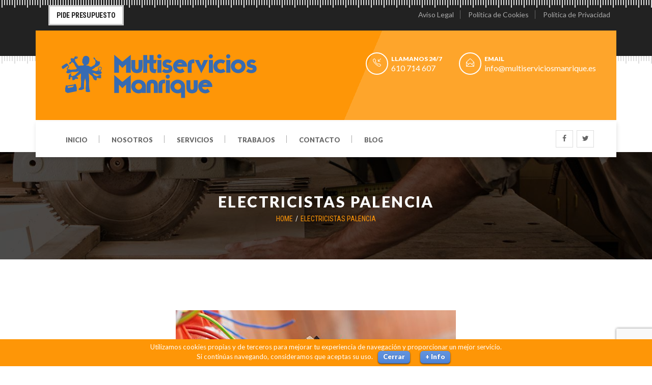

--- FILE ---
content_type: text/html; charset=UTF-8
request_url: https://multiserviciosmanrique.es/category/electricistas-palencia/
body_size: 11903
content:

<!DOCTYPE html>
<html dir="ltr" lang="es" class="no-js">
<head>
	<meta charset="UTF-8">
	<meta name="viewport" content="width=device-width">
	<link rel="profile" href="https://gmpg.org/xfn/11">
	<link rel="pingback" href="https://multiserviciosmanrique.es/xmlrpc.php">

	<title>Electricistas Palencia | Multiservicios Manrique</title>

		<!-- All in One SEO 4.2.6.1 - aioseo.com -->
		<meta name="robots" content="noindex, max-snippet:-1, max-image-preview:large, max-video-preview:-1" />
		<link rel="canonical" href="https://multiserviciosmanrique.es/category/electricistas-palencia/" />
		<meta name="generator" content="All in One SEO (AIOSEO) 4.2.6.1 " />
		<script type="application/ld+json" class="aioseo-schema">
			{"@context":"https:\/\/schema.org","@graph":[{"@type":"BreadcrumbList","@id":"https:\/\/multiserviciosmanrique.es\/category\/electricistas-palencia\/#breadcrumblist","itemListElement":[{"@type":"ListItem","@id":"https:\/\/multiserviciosmanrique.es\/#listItem","position":1,"item":{"@type":"WebPage","@id":"https:\/\/multiserviciosmanrique.es\/","name":"Inicio","description":"Empresa de multiservicios en Palencia, electricista, fontaner\u00eda, carpinter\u00eda, pintura y reformas en Palencia.","url":"https:\/\/multiserviciosmanrique.es\/"},"nextItem":"https:\/\/multiserviciosmanrique.es\/category\/electricistas-palencia\/#listItem"},{"@type":"ListItem","@id":"https:\/\/multiserviciosmanrique.es\/category\/electricistas-palencia\/#listItem","position":2,"item":{"@type":"WebPage","@id":"https:\/\/multiserviciosmanrique.es\/category\/electricistas-palencia\/","name":"Electricistas Palencia","url":"https:\/\/multiserviciosmanrique.es\/category\/electricistas-palencia\/"},"previousItem":"https:\/\/multiserviciosmanrique.es\/#listItem"}]},{"@type":"CollectionPage","@id":"https:\/\/multiserviciosmanrique.es\/category\/electricistas-palencia\/#collectionpage","url":"https:\/\/multiserviciosmanrique.es\/category\/electricistas-palencia\/","name":"Electricistas Palencia | Multiservicios Manrique","inLanguage":"es-ES","isPartOf":{"@id":"https:\/\/multiserviciosmanrique.es\/#website"},"breadcrumb":{"@id":"https:\/\/multiserviciosmanrique.es\/category\/electricistas-palencia\/#breadcrumblist"}},{"@type":"Organization","@id":"https:\/\/multiserviciosmanrique.es\/#organization","name":"Multiservicios Manrique","url":"https:\/\/multiserviciosmanrique.es\/"},{"@type":"WebSite","@id":"https:\/\/multiserviciosmanrique.es\/#website","url":"https:\/\/multiserviciosmanrique.es\/","name":"Multiservicios Manrique","description":"Fontaner\u00eda, Electricidad, Pintura en Palencia","inLanguage":"es-ES","publisher":{"@id":"https:\/\/multiserviciosmanrique.es\/#organization"}}]}
		</script>
		<!-- All in One SEO -->

<link rel='dns-prefetch' href='//www.google.com' />
<link rel='dns-prefetch' href='//s.w.org' />
<link rel="alternate" type="application/rss+xml" title="Multiservicios Manrique &raquo; Feed" href="https://multiserviciosmanrique.es/feed/" />
<link rel="alternate" type="application/rss+xml" title="Multiservicios Manrique &raquo; Feed de los comentarios" href="https://multiserviciosmanrique.es/comments/feed/" />
<link rel="alternate" type="application/rss+xml" title="Multiservicios Manrique &raquo; Categoría Electricistas Palencia del feed" href="https://multiserviciosmanrique.es/category/electricistas-palencia/feed/" />
<script type="text/javascript">
window._wpemojiSettings = {"baseUrl":"https:\/\/s.w.org\/images\/core\/emoji\/14.0.0\/72x72\/","ext":".png","svgUrl":"https:\/\/s.w.org\/images\/core\/emoji\/14.0.0\/svg\/","svgExt":".svg","source":{"concatemoji":"https:\/\/multiserviciosmanrique.es\/wp-includes\/js\/wp-emoji-release.min.js?ver=6.0.11"}};
/*! This file is auto-generated */
!function(e,a,t){var n,r,o,i=a.createElement("canvas"),p=i.getContext&&i.getContext("2d");function s(e,t){var a=String.fromCharCode,e=(p.clearRect(0,0,i.width,i.height),p.fillText(a.apply(this,e),0,0),i.toDataURL());return p.clearRect(0,0,i.width,i.height),p.fillText(a.apply(this,t),0,0),e===i.toDataURL()}function c(e){var t=a.createElement("script");t.src=e,t.defer=t.type="text/javascript",a.getElementsByTagName("head")[0].appendChild(t)}for(o=Array("flag","emoji"),t.supports={everything:!0,everythingExceptFlag:!0},r=0;r<o.length;r++)t.supports[o[r]]=function(e){if(!p||!p.fillText)return!1;switch(p.textBaseline="top",p.font="600 32px Arial",e){case"flag":return s([127987,65039,8205,9895,65039],[127987,65039,8203,9895,65039])?!1:!s([55356,56826,55356,56819],[55356,56826,8203,55356,56819])&&!s([55356,57332,56128,56423,56128,56418,56128,56421,56128,56430,56128,56423,56128,56447],[55356,57332,8203,56128,56423,8203,56128,56418,8203,56128,56421,8203,56128,56430,8203,56128,56423,8203,56128,56447]);case"emoji":return!s([129777,127995,8205,129778,127999],[129777,127995,8203,129778,127999])}return!1}(o[r]),t.supports.everything=t.supports.everything&&t.supports[o[r]],"flag"!==o[r]&&(t.supports.everythingExceptFlag=t.supports.everythingExceptFlag&&t.supports[o[r]]);t.supports.everythingExceptFlag=t.supports.everythingExceptFlag&&!t.supports.flag,t.DOMReady=!1,t.readyCallback=function(){t.DOMReady=!0},t.supports.everything||(n=function(){t.readyCallback()},a.addEventListener?(a.addEventListener("DOMContentLoaded",n,!1),e.addEventListener("load",n,!1)):(e.attachEvent("onload",n),a.attachEvent("onreadystatechange",function(){"complete"===a.readyState&&t.readyCallback()})),(e=t.source||{}).concatemoji?c(e.concatemoji):e.wpemoji&&e.twemoji&&(c(e.twemoji),c(e.wpemoji)))}(window,document,window._wpemojiSettings);
</script>
<style type="text/css">
img.wp-smiley,
img.emoji {
	display: inline !important;
	border: none !important;
	box-shadow: none !important;
	height: 1em !important;
	width: 1em !important;
	margin: 0 0.07em !important;
	vertical-align: -0.1em !important;
	background: none !important;
	padding: 0 !important;
}
</style>
	<link rel='stylesheet' id='fil-theme-flaticon-css'  href='https://multiserviciosmanrique.es/wp-content/themes/powerman/fonts/flaticon/flaticon.css?ver=6.0.11' type='text/css' media='all' />
<link rel='stylesheet' id='fil-theme-simple-css'  href='https://multiserviciosmanrique.es/wp-content/themes/powerman/fonts/simple/simple-line-icons.css?ver=6.0.11' type='text/css' media='all' />
<link rel='stylesheet' id='wp-block-library-css'  href='https://multiserviciosmanrique.es/wp-includes/css/dist/block-library/style.min.css?ver=6.0.11' type='text/css' media='all' />
<style id='global-styles-inline-css' type='text/css'>
body{--wp--preset--color--black: #000000;--wp--preset--color--cyan-bluish-gray: #abb8c3;--wp--preset--color--white: #ffffff;--wp--preset--color--pale-pink: #f78da7;--wp--preset--color--vivid-red: #cf2e2e;--wp--preset--color--luminous-vivid-orange: #ff6900;--wp--preset--color--luminous-vivid-amber: #fcb900;--wp--preset--color--light-green-cyan: #7bdcb5;--wp--preset--color--vivid-green-cyan: #00d084;--wp--preset--color--pale-cyan-blue: #8ed1fc;--wp--preset--color--vivid-cyan-blue: #0693e3;--wp--preset--color--vivid-purple: #9b51e0;--wp--preset--gradient--vivid-cyan-blue-to-vivid-purple: linear-gradient(135deg,rgba(6,147,227,1) 0%,rgb(155,81,224) 100%);--wp--preset--gradient--light-green-cyan-to-vivid-green-cyan: linear-gradient(135deg,rgb(122,220,180) 0%,rgb(0,208,130) 100%);--wp--preset--gradient--luminous-vivid-amber-to-luminous-vivid-orange: linear-gradient(135deg,rgba(252,185,0,1) 0%,rgba(255,105,0,1) 100%);--wp--preset--gradient--luminous-vivid-orange-to-vivid-red: linear-gradient(135deg,rgba(255,105,0,1) 0%,rgb(207,46,46) 100%);--wp--preset--gradient--very-light-gray-to-cyan-bluish-gray: linear-gradient(135deg,rgb(238,238,238) 0%,rgb(169,184,195) 100%);--wp--preset--gradient--cool-to-warm-spectrum: linear-gradient(135deg,rgb(74,234,220) 0%,rgb(151,120,209) 20%,rgb(207,42,186) 40%,rgb(238,44,130) 60%,rgb(251,105,98) 80%,rgb(254,248,76) 100%);--wp--preset--gradient--blush-light-purple: linear-gradient(135deg,rgb(255,206,236) 0%,rgb(152,150,240) 100%);--wp--preset--gradient--blush-bordeaux: linear-gradient(135deg,rgb(254,205,165) 0%,rgb(254,45,45) 50%,rgb(107,0,62) 100%);--wp--preset--gradient--luminous-dusk: linear-gradient(135deg,rgb(255,203,112) 0%,rgb(199,81,192) 50%,rgb(65,88,208) 100%);--wp--preset--gradient--pale-ocean: linear-gradient(135deg,rgb(255,245,203) 0%,rgb(182,227,212) 50%,rgb(51,167,181) 100%);--wp--preset--gradient--electric-grass: linear-gradient(135deg,rgb(202,248,128) 0%,rgb(113,206,126) 100%);--wp--preset--gradient--midnight: linear-gradient(135deg,rgb(2,3,129) 0%,rgb(40,116,252) 100%);--wp--preset--duotone--dark-grayscale: url('#wp-duotone-dark-grayscale');--wp--preset--duotone--grayscale: url('#wp-duotone-grayscale');--wp--preset--duotone--purple-yellow: url('#wp-duotone-purple-yellow');--wp--preset--duotone--blue-red: url('#wp-duotone-blue-red');--wp--preset--duotone--midnight: url('#wp-duotone-midnight');--wp--preset--duotone--magenta-yellow: url('#wp-duotone-magenta-yellow');--wp--preset--duotone--purple-green: url('#wp-duotone-purple-green');--wp--preset--duotone--blue-orange: url('#wp-duotone-blue-orange');--wp--preset--font-size--small: 13px;--wp--preset--font-size--medium: 20px;--wp--preset--font-size--large: 36px;--wp--preset--font-size--x-large: 42px;}.has-black-color{color: var(--wp--preset--color--black) !important;}.has-cyan-bluish-gray-color{color: var(--wp--preset--color--cyan-bluish-gray) !important;}.has-white-color{color: var(--wp--preset--color--white) !important;}.has-pale-pink-color{color: var(--wp--preset--color--pale-pink) !important;}.has-vivid-red-color{color: var(--wp--preset--color--vivid-red) !important;}.has-luminous-vivid-orange-color{color: var(--wp--preset--color--luminous-vivid-orange) !important;}.has-luminous-vivid-amber-color{color: var(--wp--preset--color--luminous-vivid-amber) !important;}.has-light-green-cyan-color{color: var(--wp--preset--color--light-green-cyan) !important;}.has-vivid-green-cyan-color{color: var(--wp--preset--color--vivid-green-cyan) !important;}.has-pale-cyan-blue-color{color: var(--wp--preset--color--pale-cyan-blue) !important;}.has-vivid-cyan-blue-color{color: var(--wp--preset--color--vivid-cyan-blue) !important;}.has-vivid-purple-color{color: var(--wp--preset--color--vivid-purple) !important;}.has-black-background-color{background-color: var(--wp--preset--color--black) !important;}.has-cyan-bluish-gray-background-color{background-color: var(--wp--preset--color--cyan-bluish-gray) !important;}.has-white-background-color{background-color: var(--wp--preset--color--white) !important;}.has-pale-pink-background-color{background-color: var(--wp--preset--color--pale-pink) !important;}.has-vivid-red-background-color{background-color: var(--wp--preset--color--vivid-red) !important;}.has-luminous-vivid-orange-background-color{background-color: var(--wp--preset--color--luminous-vivid-orange) !important;}.has-luminous-vivid-amber-background-color{background-color: var(--wp--preset--color--luminous-vivid-amber) !important;}.has-light-green-cyan-background-color{background-color: var(--wp--preset--color--light-green-cyan) !important;}.has-vivid-green-cyan-background-color{background-color: var(--wp--preset--color--vivid-green-cyan) !important;}.has-pale-cyan-blue-background-color{background-color: var(--wp--preset--color--pale-cyan-blue) !important;}.has-vivid-cyan-blue-background-color{background-color: var(--wp--preset--color--vivid-cyan-blue) !important;}.has-vivid-purple-background-color{background-color: var(--wp--preset--color--vivid-purple) !important;}.has-black-border-color{border-color: var(--wp--preset--color--black) !important;}.has-cyan-bluish-gray-border-color{border-color: var(--wp--preset--color--cyan-bluish-gray) !important;}.has-white-border-color{border-color: var(--wp--preset--color--white) !important;}.has-pale-pink-border-color{border-color: var(--wp--preset--color--pale-pink) !important;}.has-vivid-red-border-color{border-color: var(--wp--preset--color--vivid-red) !important;}.has-luminous-vivid-orange-border-color{border-color: var(--wp--preset--color--luminous-vivid-orange) !important;}.has-luminous-vivid-amber-border-color{border-color: var(--wp--preset--color--luminous-vivid-amber) !important;}.has-light-green-cyan-border-color{border-color: var(--wp--preset--color--light-green-cyan) !important;}.has-vivid-green-cyan-border-color{border-color: var(--wp--preset--color--vivid-green-cyan) !important;}.has-pale-cyan-blue-border-color{border-color: var(--wp--preset--color--pale-cyan-blue) !important;}.has-vivid-cyan-blue-border-color{border-color: var(--wp--preset--color--vivid-cyan-blue) !important;}.has-vivid-purple-border-color{border-color: var(--wp--preset--color--vivid-purple) !important;}.has-vivid-cyan-blue-to-vivid-purple-gradient-background{background: var(--wp--preset--gradient--vivid-cyan-blue-to-vivid-purple) !important;}.has-light-green-cyan-to-vivid-green-cyan-gradient-background{background: var(--wp--preset--gradient--light-green-cyan-to-vivid-green-cyan) !important;}.has-luminous-vivid-amber-to-luminous-vivid-orange-gradient-background{background: var(--wp--preset--gradient--luminous-vivid-amber-to-luminous-vivid-orange) !important;}.has-luminous-vivid-orange-to-vivid-red-gradient-background{background: var(--wp--preset--gradient--luminous-vivid-orange-to-vivid-red) !important;}.has-very-light-gray-to-cyan-bluish-gray-gradient-background{background: var(--wp--preset--gradient--very-light-gray-to-cyan-bluish-gray) !important;}.has-cool-to-warm-spectrum-gradient-background{background: var(--wp--preset--gradient--cool-to-warm-spectrum) !important;}.has-blush-light-purple-gradient-background{background: var(--wp--preset--gradient--blush-light-purple) !important;}.has-blush-bordeaux-gradient-background{background: var(--wp--preset--gradient--blush-bordeaux) !important;}.has-luminous-dusk-gradient-background{background: var(--wp--preset--gradient--luminous-dusk) !important;}.has-pale-ocean-gradient-background{background: var(--wp--preset--gradient--pale-ocean) !important;}.has-electric-grass-gradient-background{background: var(--wp--preset--gradient--electric-grass) !important;}.has-midnight-gradient-background{background: var(--wp--preset--gradient--midnight) !important;}.has-small-font-size{font-size: var(--wp--preset--font-size--small) !important;}.has-medium-font-size{font-size: var(--wp--preset--font-size--medium) !important;}.has-large-font-size{font-size: var(--wp--preset--font-size--large) !important;}.has-x-large-font-size{font-size: var(--wp--preset--font-size--x-large) !important;}
</style>
<link rel='stylesheet' id='contact-form-7-css'  href='https://multiserviciosmanrique.es/wp-content/plugins/contact-form-7/includes/css/styles.css?ver=5.6.4' type='text/css' media='all' />
<link rel='stylesheet' id='cookielawinfo-style-css'  href='https://multiserviciosmanrique.es/wp-content/plugins/cookie-law-info/css/cli-style.css?ver=1.5.3' type='text/css' media='all' />
<link rel='stylesheet' id='rs-plugin-settings-css'  href='https://multiserviciosmanrique.es/wp-content/plugins/revslider/public/assets/css/settings.css?ver=5.2.6' type='text/css' media='all' />
<style id='rs-plugin-settings-inline-css' type='text/css'>
#rs-demo-id {}
</style>
<link rel='stylesheet' id='style-css'  href='https://multiserviciosmanrique.es/wp-content/themes/powerman/style.css?ver=6.0.11' type='text/css' media='all' />
<link rel='stylesheet' id='powerman-master-css'  href='https://multiserviciosmanrique.es/wp-content/themes/powerman/css/master.css?ver=6.0.11' type='text/css' media='all' />
<link rel='stylesheet' id='owl.carousel-css'  href='https://multiserviciosmanrique.es/wp-content/themes/powerman/assets/owl-carousel/owl.carousel.css?ver=6.0.11' type='text/css' media='all' />
<link rel='stylesheet' id='owl.theme-css'  href='https://multiserviciosmanrique.es/wp-content/themes/powerman/assets/owl-carousel/owl.theme.css?ver=6.0.11' type='text/css' media='all' />
<link rel='stylesheet' id='flexslider-css'  href='https://multiserviciosmanrique.es/wp-content/plugins/js_composer/assets/lib/bower/flexslider/flexslider.min.css?ver=4.12.1' type='text/css' media='all' />
<link rel='stylesheet' id='prettyPhoto-css'  href='https://multiserviciosmanrique.es/wp-content/themes/powerman/assets/prettyphoto/css/prettyPhoto.css?ver=6.0.11' type='text/css' media='all' />
<link rel='stylesheet' id='font-awesome-css'  href='https://multiserviciosmanrique.es/wp-content/plugins/js_composer/assets/lib/bower/font-awesome/css/font-awesome.min.css?ver=4.12.1' type='text/css' media='all' />
<link rel='stylesheet' id='powerman-dynamic-styles-css'  href='https://multiserviciosmanrique.es/wp-content/themes/powerman/css/dynamic-styles.php?ver=6.0.11' type='text/css' media='all' />
<link rel='stylesheet' id='js_composer_custom_css-css'  href='//multiserviciosmanrique.es/wp-content/uploads/js_composer/custom.css?ver=4.12.1' type='text/css' media='all' />
<script type='text/javascript' src='https://multiserviciosmanrique.es/wp-includes/js/jquery/jquery.min.js?ver=3.6.0' id='jquery-core-js'></script>
<script type='text/javascript' src='https://multiserviciosmanrique.es/wp-includes/js/jquery/jquery-migrate.min.js?ver=3.3.2' id='jquery-migrate-js'></script>
<script type='text/javascript' src='https://multiserviciosmanrique.es/wp-content/plugins/cookie-law-info/js/cookielawinfo.js?ver=1.5.3' id='cookie-law-info-script-js'></script>
<script type='text/javascript' src='https://multiserviciosmanrique.es/wp-content/plugins/revslider/public/assets/js/jquery.themepunch.tools.min.js?ver=5.2.6' id='tp-tools-js'></script>
<script type='text/javascript' src='https://multiserviciosmanrique.es/wp-content/plugins/revslider/public/assets/js/jquery.themepunch.revolution.min.js?ver=5.2.6' id='revmin-js'></script>
<!--[if lt IE 9]>
<script type='text/javascript' src='https://multiserviciosmanrique.es/wp-content/themes/powerman/js/html5.js?ver=6.0.11' id='powerman-html5-lt-js'></script>
<![endif]-->
<link rel="https://api.w.org/" href="https://multiserviciosmanrique.es/wp-json/" /><link rel="alternate" type="application/json" href="https://multiserviciosmanrique.es/wp-json/wp/v2/categories/216" /><link rel="EditURI" type="application/rsd+xml" title="RSD" href="https://multiserviciosmanrique.es/xmlrpc.php?rsd" />
<link rel="wlwmanifest" type="application/wlwmanifest+xml" href="https://multiserviciosmanrique.es/wp-includes/wlwmanifest.xml" /> 
<meta name="generator" content="WordPress 6.0.11" />
<meta name="generator" content="Powered by Visual Composer - drag and drop page builder for WordPress."/>
<!--[if lte IE 9]><link rel="stylesheet" type="text/css" href="https://multiserviciosmanrique.es/wp-content/plugins/js_composer/assets/css/vc_lte_ie9.min.css" media="screen"><![endif]--><!--[if IE  8]><link rel="stylesheet" type="text/css" href="https://multiserviciosmanrique.es/wp-content/plugins/js_composer/assets/css/vc-ie8.min.css" media="screen"><![endif]--><meta name="generator" content="Powered by Slider Revolution 5.2.6 - responsive, Mobile-Friendly Slider Plugin for WordPress with comfortable drag and drop interface." />
<link rel="icon" href="https://multiserviciosmanrique.es/wp-content/uploads/2016/10/cropped-favicon-1-32x32.png" sizes="32x32" />
<link rel="icon" href="https://multiserviciosmanrique.es/wp-content/uploads/2016/10/cropped-favicon-1-192x192.png" sizes="192x192" />
<link rel="apple-touch-icon" href="https://multiserviciosmanrique.es/wp-content/uploads/2016/10/cropped-favicon-1-180x180.png" />
<meta name="msapplication-TileImage" content="https://multiserviciosmanrique.es/wp-content/uploads/2016/10/cropped-favicon-1-270x270.png" />
<noscript><style type="text/css"> .wpb_animate_when_almost_visible { opacity: 1; }</style></noscript></head>

<body data-rsssl=1 class="archive category category-electricistas-palencia category-216 animated-css layout-switch wpb-js-composer js-comp-ver-4.12.1 vc_responsive" data-scrolling-animations="false" data-header="fixed-header">

<!-- Google Code for LLamadas Telefono Conversion Page
In your html page, add the snippet and call
goog_report_conversion when someone clicks on the
phone number link or button. -->
<script type="text/javascript">
  /* <![CDATA[ */
  goog_snippet_vars = function() {
    var w = window;
    w.google_conversion_id = 922343011;
    w.google_conversion_label = "fHgbCOik-20Q46zntwM";
    w.google_remarketing_only = false;
  }
  // DO NOT CHANGE THE CODE BELOW.
  goog_report_conversion = function(url) {
    goog_snippet_vars();
    window.google_conversion_format = "3";
    var opt = new Object();
    opt.onload_callback = function() {
    if (typeof(url) != 'undefined') {
      window.location = url;
    }
  }
  var conv_handler = window['google_trackConversion'];
  if (typeof(conv_handler) == 'function') {
    conv_handler(opt);
  }
}
/* ]]> */
</script>
<script type="text/javascript"
  src="//www.googleadservices.com/pagead/conversion_async.js">
</script>

<div class="layout-theme animated-css" data-header="sticky" data-header-top="200">
<!-- Loader -->
<div id="page-preloader"><span class="spinner"></span></div>
<!-- Loader end -->


<div id="wrapper">
	
	<header class="header">
		<div class="top-header">
			<div class="container">
				<div class="row">
					<div class="col-xs-12">
						<div class="header-links">
							<a href="https://multiserviciosmanrique.es/aviso-legal">Aviso Legal</a>
<a href="https://multiserviciosmanrique.es/politica-de-cookies">Política de Cookies</a>
<a href="https://multiserviciosmanrique.es/aviso-legal">Política de Privacidad</a>
						</div>
						<span class="top-header__info"></span>
													<a   class="btn btn-success btn-effect" href="https://multiserviciosmanrique.es/#presupuesto" >Pide Presupuesto</a>
											</div>
				</div>
			</div>
		</div>
		<!-- end top-header -->

		<div class="header-main border-top"> 
			<div class="container">
				<div class="row">
					<div class="col-xs-12">
						<div class="header-main__inner clearfix">
							<a href="https://multiserviciosmanrique.es/" class="header__logo">
																	<img class="img-responsive" src="https://multiserviciosmanrique.es/wp-content/uploads/2016/10/logo.png" alt="" />
															</a>
							<div class="header-contacts">
														<span class="header-contacts__item">
								<i class="icon icon-call-in"></i>
								<span class="header-contacts__inner">
									<span class="header-contacts__title">Llamanos 24/7</span>
									<span class="header-contacts__info">610 714 607</span>
								</span>
							</span>
																					<span class="header-contacts__item">
								<i class="icon icon-envelope-open"></i>
								<span class="header-contacts__inner">
									<span class="header-contacts__title">Email</span>
									<a class="header-contacts__info" href="javascript:void(0);">info@multiserviciosmanrique.es</a>
								</span>
							</span>
														</div>
						</div>
					</div>
				</div>
			</div>
		</div>
		<!-- end header-main -->


		<div class="yamm-wrap">

			<div class="container">
				<div class="row">
					<div class="col-xs-12">
						<div class="top-nav">
							<ul class="social-links">
																										<li><a class="icon fa fa-facebook" href="https://www.facebook.com/Multiservicios-Manrique-SL-628110770651476/"></a></li>
																																			<li><a class="icon fa fa-twitter" href="https://www.facebook.com/Multiservicios-Manrique-SL-628110770651476/"></a></li>
																																																										</ul>
							<div class="navbar yamm">
								<div class="navbar-header hidden-md hidden-lg hidden-sm">
									<button type="button" data-toggle="collapse" data-target="#navbar-collapse-1" class="navbar-toggle"><span class="icon-bar"></span><span class="icon-bar"></span><span class="icon-bar"></span></button>
									<a href="javascript:void(0);" class="navbar-brand">
                                        Menu                                    </a> </div>
								<nav id="navbar-collapse-1" class="navbar-collapse collapse">
									<ul id="main-menu" class="nav navbar-nav navbar-main"><li id="menu-item-2501" class="menu-item menu-item-type-post_type menu-item-object-page menu-item-home menu-item-2501"><a href="https://multiserviciosmanrique.es/">Inicio</a></li>
<li id="menu-item-2401" class="menu-item menu-item-type-post_type menu-item-object-page menu-item-2401"><a href="https://multiserviciosmanrique.es/nosotros/">Nosotros</a></li>
<li id="menu-item-2627" class="menu-item menu-item-type-post_type menu-item-object-page menu-item-2627"><a href="https://multiserviciosmanrique.es/reformas-palencia/">Servicios</a></li>
<li id="menu-item-2410" class="menu-item menu-item-type-post_type menu-item-object-page menu-item-2410"><a href="https://multiserviciosmanrique.es/empresa-multiservicios-palencia/">Trabajos</a></li>
<li id="menu-item-2404" class="menu-item menu-item-type-post_type menu-item-object-page menu-item-2404"><a href="https://multiserviciosmanrique.es/contacto/">Contacto</a></li>
<li id="menu-item-2695" class="menu-item menu-item-type-post_type menu-item-object-page current_page_parent menu-item-2695"><a href="https://multiserviciosmanrique.es/blog/">Blog</a></li>
</ul>								</nav>
							</div>
						</div>
						<!-- end top-nav -->
					</div>
					<!-- end col -->
				</div>
				<!-- end row -->
			</div>
		</div>
		<!-- end container -->
	</header>
<!-- end header -->
    <div id="pageTitleBox" class="section-title section-bg section-bg-img section-bg-img_mod-a custom-theme-bg-">
        <div class="container">
            <div class="row">
                <div class="col-xs-12">
                    <div class="section__inner">
                        <h1 class="ui-title-page">Electricistas Palencia</h1>
                        <ol class="breadcrumb"><li><a href="https://multiserviciosmanrique.es/">Home</a></li><li class="active"><a href="https://multiserviciosmanrique.es/category/electricistas-palencia/" rel="category tag">Electricistas Palencia</a></li></li></ol>                    </div><!-- end section__inner -->
                </div><!-- end col -->
            </div><!-- end row -->
        </div><!-- end container -->
    </div>
    <section class="section_mod-h section_mod-d border-top">
        <div class="container">
            <div class="row">
                                <div class="col-xs-12 col-sm-7 col-md-12 col2-right  ">

                    
                        
<main class="main-content">
    <div class="post-wrap_mod-b">
        <div class="blog blog-additional">
                                            <article class="post post_mod-b clearfix  blog-item-"">
                    

<div class="entry-media">
	<a href="https://multiserviciosmanrique.es/perdida-de-aislamiento-en-sistemas-electricos/" >
					<img class="img-responsive" src="https://multiserviciosmanrique.es/wp-content/uploads/2016/05/1-5-2.jpg" height="345" width="808" alt="Pérdida de aislamiento en sistemas eléctricos">
			</a>
</div>

<div class="entry-main">
	<div class="entry-header">
		<h3 class="entry-title"><a href="https://multiserviciosmanrique.es/perdida-de-aislamiento-en-sistemas-electricos/">Pérdida de aislamiento en sistemas eléctricos</a></h3>
		<div class="entry-meta">
			<span class="entry-meta__item"><i class="icon icon-user"></i><a class="entry-meta__link" href="javascript:void(0);">Multiservicios Manrique</a></span>
			<span class="entry-meta__item"><i class="icon icon-bubble"></i><a class="entry-meta__link" href="javascript:void(0);">0</a></span>
			
		</div>
		<div class="entry-date"><span class="entry-date__inner">21 February</span></div>
	</div>
	<div class="entry-content">
		Todos hemos recibido alguna vez una descarga eléctrica que provino de la nevera, la lavadora, el microondas, el televisor o cualquier electrodoméstico, esta descarga se produce cuando los cables que envían la energía a estos aparatos envejecen o están desgatados por el uso constante y el ambiente al que se exponen, a esto se le denomina pérdida de aislamiento, y no necesariamente origina un cortocircuito, en muchos casos solamente cargan en exceso la carcasa del equipo descagando sobre cualquier persona que le toque. Contrata a un electricista en Palencia para que solucione cualquier problema de aislamiento que tengas en casa [...]	</div>
	<a class="btn btn-info btn-effect" href="https://multiserviciosmanrique.es/perdida-de-aislamiento-en-sistemas-electricos/">+ Info</a>
</div>
                </article>

                                            <article class="post post_mod-b clearfix  blog-item-"">
                    

<div class="entry-media">
	<a href="https://multiserviciosmanrique.es/cortocircuitos-en-sistemas-electricos/" >
					<img class="img-responsive" src="https://multiserviciosmanrique.es/wp-content/uploads/2017/02/revision-electrica-palencia.jpg" height="345" width="808" alt="Cortocircuitos en sistemas eléctricos">
			</a>
</div>

<div class="entry-main">
	<div class="entry-header">
		<h3 class="entry-title"><a href="https://multiserviciosmanrique.es/cortocircuitos-en-sistemas-electricos/">Cortocircuitos en sistemas eléctricos</a></h3>
		<div class="entry-meta">
			<span class="entry-meta__item"><i class="icon icon-user"></i><a class="entry-meta__link" href="javascript:void(0);">Multiservicios Manrique</a></span>
			<span class="entry-meta__item"><i class="icon icon-bubble"></i><a class="entry-meta__link" href="javascript:void(0);">0</a></span>
			
		</div>
		<div class="entry-date"><span class="entry-date__inner">15 February</span></div>
	</div>
	<div class="entry-content">
		Atento a cualquier cortocircuito que pueda aparecer un tu sistema eléctrico en el hogar o en tu negocio. Este es un problema muy común que sucede accidentalmente cuando conductores de polos opuestos hacen contacto, produciendo un aumento de la corriente que provoca una descarga. También existen los cortocircuitos entre dos líneas de alimentación, y ocurre cuando éstas hacen contacto de manera directa o indirecta. Este problema conlleva una serie de riesgos que podrían generar pérdidas materiales y ocasionar incendios, por eso es vital llamar a un electricista en cuanto nos hayamos percatado de que se ha producido algún tipo de [...]	</div>
	<a class="btn btn-info btn-effect" href="https://multiserviciosmanrique.es/cortocircuitos-en-sistemas-electricos/">+ Info</a>
</div>
                </article>

                                            <article class="post post_mod-b clearfix  blog-item-"">
                    

<div class="entry-media">
	<a href="https://multiserviciosmanrique.es/sobrecargas-en-sistemas-electricos/" >
					<img class="img-responsive" src="https://multiserviciosmanrique.es/wp-content/uploads/2017/02/sobrecarga-electricista-palencia.jpg" height="345" width="808" alt="Sobrecargas en sistemas eléctricos">
			</a>
</div>

<div class="entry-main">
	<div class="entry-header">
		<h3 class="entry-title"><a href="https://multiserviciosmanrique.es/sobrecargas-en-sistemas-electricos/">Sobrecargas en sistemas eléctricos</a></h3>
		<div class="entry-meta">
			<span class="entry-meta__item"><i class="icon icon-user"></i><a class="entry-meta__link" href="javascript:void(0);">Multiservicios Manrique</a></span>
			<span class="entry-meta__item"><i class="icon icon-bubble"></i><a class="entry-meta__link" href="javascript:void(0);">0</a></span>
			
		</div>
		<div class="entry-date"><span class="entry-date__inner">15 January</span></div>
	</div>
	<div class="entry-content">
		En todos los locales y viviendas se establecen circuitos eléctricos diseñados según el consumo que ese lugar pueda llegar a tener, satisfaciendo todas las necesidades de los usuarios; pero esto significa que el sistema de las tomas de corrientes, interruptores o fusibles tienen un límite de carga al cual se deben ajustar. Cuando se añaden aparatos eléctricos que elevan el consumo a niveles que no están previstos en un circuito, van añadiéndose cargas extra y ocurre la sobrecarga que colapsa el sistema. Las instalación eléctrica que tengan más de 20 años de antigüedad y que no se hayan sometido a [...]	</div>
	<a class="btn btn-info btn-effect" href="https://multiserviciosmanrique.es/sobrecargas-en-sistemas-electricos/">+ Info</a>
</div>
                </article>

                                            <article class="post post_mod-b clearfix  blog-item-gallery"">
                    

<div class="entry-media">
	
		<div class=" carousel-post enable-owl-carousel owl-product-slider owl-bottom-pagination owl-theme" data-wow-delay="0.7s" data-navigation="true" data-pagination="false" data-single-item="true" data-auto-play="true" data-transition-style="false" data-main-text-animation="false" data-min600="1" data-min800="1" data-min1200="1">
			<img src="https://multiserviciosmanrique.es/wp-content/uploads/2017/02/electricista-economico-palencia.jpg" width="365" height="548" alt="electricistas palencia" title="electricistas palencia" /><img src="https://multiserviciosmanrique.es/wp-content/uploads/2017/02/electricista-en-palencia.jpg" width="548" height="365" alt="electricista en palencia" title="electricista en palencia" />		</div>
	</div>

<div class="entry-main">
	<div class="entry-header">
		<h3 class="entry-title"><a href="https://multiserviciosmanrique.es/electricistas-en-palencia-profesionales/">Electricistas en Palencia profesionales</a></h3>
		<div class="entry-meta">
			<span class="entry-meta__item"><i class="icon icon-user"></i><a class="entry-meta__link" href="javascript:void(0);">Multiservicios Manrique</a></span>
			<span class="entry-meta__item"><i class="icon icon-bubble"></i><a class="entry-meta__link" href="javascript:void(0);">0</a></span>
			
		</div>
		<div class="entry-date"><span class="entry-date__inner">01 January</span></div>
	</div>
	<div class="entry-content">
		Los problemas eléctricos en casa pueden significar muchos gastos, además puede traer como consecuencia la pérdida de equipos electrónicos que sumarían una cuantiosa cantidad de dinero, si observas algún fallo en el sistema eléctrico de tu hogar o negocio ofrecemos el servicio de electricistas profesionales y económicos en Palencia que harán un excelente trabajo muy profesional y por un módico precio. (más&hellip;)	</div>
	<a class="btn btn-info btn-effect" href="https://multiserviciosmanrique.es/electricistas-en-palencia-profesionales/">+ Info</a>
</div>

                </article>

                    </div>
    </div>
</main>                                        
                </div>
                <div class="col-xs-12 col-sm-5 col-md-3"><aside class="sidebar"></aside></div>            </div>
        </div>
    </section>


<footer class="footer">
    <div class="footer-main">
        <div class="section__inner">
            <div class="container">
                <style type="text/css" data-type="vc_shortcodes-custom-css">.vc_custom_1475488821417{padding-bottom: 20px !important;}</style><div class="vc_row_anchor js_stretch_anchor"></div><div data-vc-full-width="true" data-vc-full-width-init="false" class="vc_row wpb_row vc_row-fluid"><section class=" border-none" ><div class="wpb_column vc_column_container vc_col-sm-3"><div class="vc_column-inner "><div class="wpb_wrapper"><div class="vc_row wpb_row vc_inner vc_row-fluid"><div class="wpb_column vc_column_container vc_col-sm-12"><div class="vc_column-inner "><div class="wpb_wrapper"><h3 class="footer__title"></h3>
<img loading="lazy" class="alignnone wp-image-2451" src="https://multiserviciosmanrique.es/wp-content/uploads/2015/12/manrique-logo-1-300x300.jpg" alt="manrique-logo" width="247" height="247" /></div></div></div></div></div></div></div><div class="wpb_column vc_column_container vc_col-sm-3"><div class="vc_column-inner "><div class="wpb_wrapper"><h3 class="footer__title">MULTISERVICIOS MANRIQUE</h3>
    <span class="decor-1 decor-1_mod-b"></span>

	<div class="wpb_text_column wpb_content_element  vc_custom_1475488821417">
		<div class="wpb_wrapper">
			<p>Los mejores profesionales para la reforma y mantenimiento de tu empresa y hogar. El mejor equipo de profesionales de Palencia a tu disposición de forma inmediata. Solicita Presupuesto sin compromiso.</p>

		</div>
	</div>
<div
    class="pix_icon_element  vc_icon_element vc_icon_element-outer vc_icon_element-align-left">
    <div
        class="vc_icon_element-inner vc_icon_element-color-custom vc_icon_element-size-md vc_icon_element-style- vc_icon_element-background-color-grey"><span
            class="vc_icon_element-icon fa fa-facebook" style="color:#dddddd !important"></span><a class="vc_icon_element-link" href="https://www.facebook.com/Multiservicios-Manrique-SL-628110770651476/" title="" target=" _blank"></a></div>
        </div>
<div
    class="pix_icon_element  vc_icon_element vc_icon_element-outer vc_icon_element-align-left">
    <div
        class="vc_icon_element-inner vc_icon_element-color-custom vc_icon_element-size-md vc_icon_element-style- vc_icon_element-background-color-grey"><span
            class="vc_icon_element-icon fa fa-twitter" style="color:#dddddd !important"></span><a class="vc_icon_element-link" href="https://twitter.com/multise64241036" title="" target="_self"></a></div>
        </div>
</div></div></div><div class="wpb_column vc_column_container vc_col-sm-3"><div class="vc_column-inner "><div class="wpb_wrapper"><h3 class="footer__title">SERVICIOS</h3>
    <span class="decor-1 decor-1_mod-b"></span>
</p>
<ul>
<li><a href="https://multiserviciosmanrique.es/reformas-palencia/">Fontanería</a></li>
<li><a href="https://multiserviciosmanrique.es/reformas-palencia/">Carpintería</a></li>
<li><a href="https://multiserviciosmanrique.es/reformas-palencia/">Electricidad</a></li>
<li><a href="https://multiserviciosmanrique.es/reformas-palencia/">Pintura</a></li>
<li><a href="https://multiserviciosmanrique.es/reformas-palencia/">Albañilería</a></li>
<li><a href="https://multiserviciosmanrique.es/reformas-palencia/">Videovigilancia</a></li>
</ul>
<p></div></div></div><div class="wpb_column vc_column_container vc_col-sm-3"><div class="vc_column-inner "><div class="wpb_wrapper"><h3 class="footer__title">CONTACTO</h3>
    <span class="decor-1 decor-1_mod-b"></span>
<div
    class="pix_icon_element pix_icon_element_content vc_icon_element vc_icon_element-outer vc_icon_element-align-left vc_icon_element-have-style">
    <div
        class="vc_icon_element-inner vc_icon_element-color-custom vc_icon_element-have-style-inner vc_icon_element-size-sm vc_icon_element-style-boxed vc_icon_element-background vc_icon_element-background-color-custom" style="background-color:"><span
            class="vc_icon_element-icon fa fa-home" style="color:#cccccc !important"></span><a class="vc_icon_element-link" href="https://multiserviciosmanrique.es/contact/" title="" target=" _blank"></a></div>
                    <div class="vc_icon_content">
                </p>
<div class="footer-contact__title">DIRECCIÓN</div>
<div class="footer-contact__info">C/ Juan de Balmaseda 3, 3ºC</div>
<p>
            </div>
        </div>
<div
    class="pix_icon_element pix_icon_element_content vc_icon_element vc_icon_element-outer vc_icon_element-align-left vc_icon_element-have-style">
    <div
        class="vc_icon_element-inner vc_icon_element-color-custom vc_icon_element-have-style-inner vc_icon_element-size-sm vc_icon_element-style-boxed vc_icon_element-background vc_icon_element-background-color-custom" style="background-color:"><span
            class="vc_icon_element-icon fa fa-phone" style="color:#cccccc !important"></span><a class="vc_icon_element-link" href="https://multiserviciosmanrique.es/contact/" title="" target=" _blank"></a></div>
                    <div class="vc_icon_content">
                </p>
<div class="footer-contact__title">TELÉFONO CONTACTO</div>
<div class="footer-contact__info">610 714 607</div>
<p>
            </div>
        </div>
<div
    class="pix_icon_element pix_icon_element_content vc_icon_element vc_icon_element-outer vc_icon_element-align-left vc_icon_element-have-style">
    <div
        class="vc_icon_element-inner vc_icon_element-color-custom vc_icon_element-have-style-inner vc_icon_element-size-sm vc_icon_element-style-boxed vc_icon_element-background vc_icon_element-background-color-custom" style="background-color:"><span
            class="vc_icon_element-icon fa fa-envelope" style="color:#cccccc !important"></span><a class="vc_icon_element-link" href="https://multiserviciosmanrique.es/contact/" title="" target=" _blank"></a></div>
                    <div class="vc_icon_content">
                </p>
<div class="footer-contact__title">EMAIL</div>
<div class="footer-contact__info">info@multiserviciosmanrique.es</div>
<p>
            </div>
        </div>
<div
    class="pix_icon_element pix_icon_element_content vc_icon_element vc_icon_element-outer vc_icon_element-align-left vc_icon_element-have-style">
    <div
        class="vc_icon_element-inner vc_icon_element-color-custom vc_icon_element-have-style-inner vc_icon_element-size-sm vc_icon_element-style-boxed vc_icon_element-background vc_icon_element-background-color-custom" style="background-color:"><span
            class="vc_icon_element-icon fa fa-clock-o" style="color:#cccccc !important"></span><a class="vc_icon_element-link" href="https://multiserviciosmanrique.es/contact/" title="" target=" _blank"></a></div>
                    <div class="vc_icon_content">
                </p>
<div class="footer-contact__title">HORARIO</div>
<p>&nbsp;</p>
<div class="footer-contact__info">24 horas / 7 dias / 365 días</div>
<p>
            </div>
        </div>
</div></div></div></section></div><div class="vc_row-full-width"></div>
                <!-- end row -->
            </div>
            <!-- end container -->
        </div>
        <!-- end section__inner -->
    </div>
    <!-- end footer-main -->

    <div class="footer-form">
        <div class="container">
            <div class="row">
                <div class="col-xs-12">
                                    </div>
                <!-- end col -->
            </div>
            <!-- end row -->
        </div>
        <!-- end container -->
    </div>
    <!-- end footer-form -->

    <div class="copyright border-top">
        <div class="container">
            <div class="row">
                <div class="col-xs-12">
                    <div class="text-center">
                        Multiservicios Manrique © 2016-2023. Todos los derechos reservados. Diseñado por B&amp;G Asesores                    </div>
                </div>
            </div>
        </div>
    </div>
    <!-- end copyright -->
</footer>
</div></div>

<div id="cookie-law-info-bar"><span>Utilizamos cookies propias y de terceros para mejorar tu experiencia de navegación y proporcionar un mejor servicio. <br /> Si continúas navegando, consideramos que aceptas su uso.<a href="#" id="cookie_action_close_header"  class="medium cli-plugin-button cli-plugin-main-button" >Cerrar</a><a href="https://multiserviciosmanrique.es/politica-de-cookies" id="CONSTANT_OPEN_URL" target="_blank"  class="medium cli-plugin-button cli-plugin-main-link" >+ Info</a></span></div>		
		<script type="text/javascript">
			//<![CDATA[
			jQuery(document).ready(function() {
				cli_show_cookiebar({
					settings: '{"animate_speed_hide":"500","animate_speed_show":"500","background":"#fe9607","border":"#444","border_on":false,"button_1_button_colour":"#2f6fd2","button_1_button_hover":"#2659a8","button_1_link_colour":"#fff","button_1_as_button":true,"button_2_button_colour":"#2f6fd2","button_2_button_hover":"#2659a8","button_2_link_colour":"#ffffff","button_2_as_button":true,"font_family":"inherit","header_fix":false,"notify_animate_hide":false,"notify_animate_show":false,"notify_div_id":"#cookie-law-info-bar","notify_position_horizontal":"right","notify_position_vertical":"bottom","scroll_close":false,"scroll_close_reload":false,"showagain_tab":false,"showagain_background":"#fff","showagain_border":"#000","showagain_div_id":"#cookie-law-info-again","showagain_x_position":"100px","text":"#ffffff","show_once_yn":false,"show_once":"10000"}'
				});
			});
			//]]>
		</script>
		
		<link rel='stylesheet' id='js_composer_front-css'  href='https://multiserviciosmanrique.es/wp-content/plugins/js_composer/assets/css/js_composer.min.css?ver=4.12.1' type='text/css' media='all' />
<script type='text/javascript' src='https://multiserviciosmanrique.es/wp-content/plugins/contact-form-7/includes/swv/js/index.js?ver=5.6.4' id='swv-js'></script>
<script type='text/javascript' id='contact-form-7-js-extra'>
/* <![CDATA[ */
var wpcf7 = {"api":{"root":"https:\/\/multiserviciosmanrique.es\/wp-json\/","namespace":"contact-form-7\/v1"}};
/* ]]> */
</script>
<script type='text/javascript' src='https://multiserviciosmanrique.es/wp-content/plugins/contact-form-7/includes/js/index.js?ver=5.6.4' id='contact-form-7-js'></script>
<script type='text/javascript' src='https://multiserviciosmanrique.es/wp-content/themes/powerman/assets/isotope/jquery.isotope.min.js?ver=1.11.2' id='powerman-jquery.isotope.min.js-js'></script>
<script type='text/javascript' src='https://multiserviciosmanrique.es/wp-content/themes/powerman/assets/prettyphoto/js/jquery.prettyPhoto.js?ver=1.11.2' id='powerman-jquery.prettyPhoto.js-js'></script>
<script type='text/javascript' src='https://multiserviciosmanrique.es/wp-content/themes/powerman/assets/rendro-easy-pie-chart/dist/easypiechart.min.js?ver=1.11.2' id='powerman-easypiechart.min.js-js'></script>
<script type='text/javascript' src='https://multiserviciosmanrique.es/wp-content/themes/powerman/assets/rendro-easy-pie-chart/dist/jquery.easypiechart.min.js?ver=1.11.2' id='powerman-jquery.easypiechart.min.js-js'></script>
<script type='text/javascript' src='https://multiserviciosmanrique.es/wp-content/themes/powerman/assets/rendro-easy-pie-chart/dist/jquery.easypiechart.js?ver=1.11.2' id='powerman-jquery.easypiechart.js-js'></script>
<script type='text/javascript' src='https://multiserviciosmanrique.es/wp-content/themes/powerman/assets/rendro-easy-pie-chart/dist/easypiechart.js?ver=1.11.2' id='powerman-easypiechart.js-js'></script>
<script type='text/javascript' src='https://multiserviciosmanrique.es/wp-content/themes/powerman/assets/bootstrap/js/bootstrap.min.js?ver=1.11.2' id='powerman-bootstrap.min.js-js'></script>
<script type='text/javascript' src='https://multiserviciosmanrique.es/wp-content/themes/powerman/assets/bootstrap/js/bootstrap.js?ver=1.11.2' id='powerman-bootstrap.js-js'></script>
<script type='text/javascript' src='https://multiserviciosmanrique.es/wp-content/themes/powerman/assets/owl-carousel/owl.carousel.min.js?ver=1.11.2' id='powerman-owl.carousel.min.js-js'></script>
<script type='text/javascript' src='https://multiserviciosmanrique.es/wp-content/themes/powerman/assets/owl-carousel/owl.carousel.js?ver=1.11.2' id='powerman-owl.carousel.js-js'></script>
<script type='text/javascript' src='https://multiserviciosmanrique.es/wp-content/themes/powerman/assets/magnific/jquery.magnific-popup.min.js?ver=1.11.2' id='powerman-jquery.magnific-popup.min.js-js'></script>
<script type='text/javascript' src='https://multiserviciosmanrique.es/wp-content/themes/powerman/assets/scrollreveal/scrollreveal.min.js?ver=1.11.2' id='powerman-scrollreveal.min.js-js'></script>
<script type='text/javascript' src='https://multiserviciosmanrique.es/wp-content/themes/powerman/assets/letters/jquery.shuffleLetters.js?ver=1.11.2' id='powerman-jquery.shuffleLetters.js-js'></script>
<script type='text/javascript' src='https://multiserviciosmanrique.es/wp-content/themes/powerman/assets/letters/jquery.tickertype.js?ver=1.11.2' id='powerman-jquery.tickertype.js-js'></script>
<script type='text/javascript' src='https://multiserviciosmanrique.es/wp-content/themes/powerman/js/modernizr.custom.js?ver=1.11.2' id='powerman-modernizr.custom.js-js'></script>
<script type='text/javascript' src='https://multiserviciosmanrique.es/wp-content/themes/powerman/js/classie.js?ver=1.11.2' id='powerman-classie.js-js'></script>
<script type='text/javascript' src='https://multiserviciosmanrique.es/wp-content/themes/powerman/js/cssua.min.js?ver=1.11.2' id='powerman-cssua.min.js-js'></script>
<script type='text/javascript' src='https://multiserviciosmanrique.es/wp-content/themes/powerman/js/wow.min.js?ver=1.11.2' id='powerman-wow.min.js-js'></script>
<script type='text/javascript' src='https://multiserviciosmanrique.es/wp-content/themes/powerman/js/waypoints.min.js?ver=1.11.2' id='powerman-waypoints.min.js-js'></script>
<script type='text/javascript' src='https://multiserviciosmanrique.es/wp-content/themes/powerman/js/custom.js?ver=1.11.2' id='powerman-custom-js-js'></script>
<script type='text/javascript' id='powerman-custom-js-js-after'>
var _quickViewEnabled = false
</script>
<script type='text/javascript' src='https://multiserviciosmanrique.es/wp-content/themes/powerman/js/custom-admin.js?ver=1.11.2' id='powerman-custom-admin-js'></script>
<script type='text/javascript' src='https://www.google.com/recaptcha/api.js?render=6LeqF5MiAAAAAPK3GDJDIQgX-v76uynOwvHxykLz&#038;ver=3.0' id='google-recaptcha-js'></script>
<script type='text/javascript' src='https://multiserviciosmanrique.es/wp-includes/js/dist/vendor/regenerator-runtime.min.js?ver=0.13.9' id='regenerator-runtime-js'></script>
<script type='text/javascript' src='https://multiserviciosmanrique.es/wp-includes/js/dist/vendor/wp-polyfill.min.js?ver=3.15.0' id='wp-polyfill-js'></script>
<script type='text/javascript' id='wpcf7-recaptcha-js-extra'>
/* <![CDATA[ */
var wpcf7_recaptcha = {"sitekey":"6LeqF5MiAAAAAPK3GDJDIQgX-v76uynOwvHxykLz","actions":{"homepage":"homepage","contactform":"contactform"}};
/* ]]> */
</script>
<script type='text/javascript' src='https://multiserviciosmanrique.es/wp-content/plugins/contact-form-7/modules/recaptcha/index.js?ver=5.6.4' id='wpcf7-recaptcha-js'></script>
<script type='text/javascript' src='https://multiserviciosmanrique.es/wp-content/plugins/js_composer/assets/js/dist/js_composer_front.min.js?ver=4.12.1' id='wpb_composer_front_js-js'></script>

</body></html>                    

--- FILE ---
content_type: text/html; charset=utf-8
request_url: https://www.google.com/recaptcha/api2/anchor?ar=1&k=6LeqF5MiAAAAAPK3GDJDIQgX-v76uynOwvHxykLz&co=aHR0cHM6Ly9tdWx0aXNlcnZpY2lvc21hbnJpcXVlLmVzOjQ0Mw..&hl=en&v=PoyoqOPhxBO7pBk68S4YbpHZ&size=invisible&anchor-ms=20000&execute-ms=30000&cb=gnuwy92jkkns
body_size: 48837
content:
<!DOCTYPE HTML><html dir="ltr" lang="en"><head><meta http-equiv="Content-Type" content="text/html; charset=UTF-8">
<meta http-equiv="X-UA-Compatible" content="IE=edge">
<title>reCAPTCHA</title>
<style type="text/css">
/* cyrillic-ext */
@font-face {
  font-family: 'Roboto';
  font-style: normal;
  font-weight: 400;
  font-stretch: 100%;
  src: url(//fonts.gstatic.com/s/roboto/v48/KFO7CnqEu92Fr1ME7kSn66aGLdTylUAMa3GUBHMdazTgWw.woff2) format('woff2');
  unicode-range: U+0460-052F, U+1C80-1C8A, U+20B4, U+2DE0-2DFF, U+A640-A69F, U+FE2E-FE2F;
}
/* cyrillic */
@font-face {
  font-family: 'Roboto';
  font-style: normal;
  font-weight: 400;
  font-stretch: 100%;
  src: url(//fonts.gstatic.com/s/roboto/v48/KFO7CnqEu92Fr1ME7kSn66aGLdTylUAMa3iUBHMdazTgWw.woff2) format('woff2');
  unicode-range: U+0301, U+0400-045F, U+0490-0491, U+04B0-04B1, U+2116;
}
/* greek-ext */
@font-face {
  font-family: 'Roboto';
  font-style: normal;
  font-weight: 400;
  font-stretch: 100%;
  src: url(//fonts.gstatic.com/s/roboto/v48/KFO7CnqEu92Fr1ME7kSn66aGLdTylUAMa3CUBHMdazTgWw.woff2) format('woff2');
  unicode-range: U+1F00-1FFF;
}
/* greek */
@font-face {
  font-family: 'Roboto';
  font-style: normal;
  font-weight: 400;
  font-stretch: 100%;
  src: url(//fonts.gstatic.com/s/roboto/v48/KFO7CnqEu92Fr1ME7kSn66aGLdTylUAMa3-UBHMdazTgWw.woff2) format('woff2');
  unicode-range: U+0370-0377, U+037A-037F, U+0384-038A, U+038C, U+038E-03A1, U+03A3-03FF;
}
/* math */
@font-face {
  font-family: 'Roboto';
  font-style: normal;
  font-weight: 400;
  font-stretch: 100%;
  src: url(//fonts.gstatic.com/s/roboto/v48/KFO7CnqEu92Fr1ME7kSn66aGLdTylUAMawCUBHMdazTgWw.woff2) format('woff2');
  unicode-range: U+0302-0303, U+0305, U+0307-0308, U+0310, U+0312, U+0315, U+031A, U+0326-0327, U+032C, U+032F-0330, U+0332-0333, U+0338, U+033A, U+0346, U+034D, U+0391-03A1, U+03A3-03A9, U+03B1-03C9, U+03D1, U+03D5-03D6, U+03F0-03F1, U+03F4-03F5, U+2016-2017, U+2034-2038, U+203C, U+2040, U+2043, U+2047, U+2050, U+2057, U+205F, U+2070-2071, U+2074-208E, U+2090-209C, U+20D0-20DC, U+20E1, U+20E5-20EF, U+2100-2112, U+2114-2115, U+2117-2121, U+2123-214F, U+2190, U+2192, U+2194-21AE, U+21B0-21E5, U+21F1-21F2, U+21F4-2211, U+2213-2214, U+2216-22FF, U+2308-230B, U+2310, U+2319, U+231C-2321, U+2336-237A, U+237C, U+2395, U+239B-23B7, U+23D0, U+23DC-23E1, U+2474-2475, U+25AF, U+25B3, U+25B7, U+25BD, U+25C1, U+25CA, U+25CC, U+25FB, U+266D-266F, U+27C0-27FF, U+2900-2AFF, U+2B0E-2B11, U+2B30-2B4C, U+2BFE, U+3030, U+FF5B, U+FF5D, U+1D400-1D7FF, U+1EE00-1EEFF;
}
/* symbols */
@font-face {
  font-family: 'Roboto';
  font-style: normal;
  font-weight: 400;
  font-stretch: 100%;
  src: url(//fonts.gstatic.com/s/roboto/v48/KFO7CnqEu92Fr1ME7kSn66aGLdTylUAMaxKUBHMdazTgWw.woff2) format('woff2');
  unicode-range: U+0001-000C, U+000E-001F, U+007F-009F, U+20DD-20E0, U+20E2-20E4, U+2150-218F, U+2190, U+2192, U+2194-2199, U+21AF, U+21E6-21F0, U+21F3, U+2218-2219, U+2299, U+22C4-22C6, U+2300-243F, U+2440-244A, U+2460-24FF, U+25A0-27BF, U+2800-28FF, U+2921-2922, U+2981, U+29BF, U+29EB, U+2B00-2BFF, U+4DC0-4DFF, U+FFF9-FFFB, U+10140-1018E, U+10190-1019C, U+101A0, U+101D0-101FD, U+102E0-102FB, U+10E60-10E7E, U+1D2C0-1D2D3, U+1D2E0-1D37F, U+1F000-1F0FF, U+1F100-1F1AD, U+1F1E6-1F1FF, U+1F30D-1F30F, U+1F315, U+1F31C, U+1F31E, U+1F320-1F32C, U+1F336, U+1F378, U+1F37D, U+1F382, U+1F393-1F39F, U+1F3A7-1F3A8, U+1F3AC-1F3AF, U+1F3C2, U+1F3C4-1F3C6, U+1F3CA-1F3CE, U+1F3D4-1F3E0, U+1F3ED, U+1F3F1-1F3F3, U+1F3F5-1F3F7, U+1F408, U+1F415, U+1F41F, U+1F426, U+1F43F, U+1F441-1F442, U+1F444, U+1F446-1F449, U+1F44C-1F44E, U+1F453, U+1F46A, U+1F47D, U+1F4A3, U+1F4B0, U+1F4B3, U+1F4B9, U+1F4BB, U+1F4BF, U+1F4C8-1F4CB, U+1F4D6, U+1F4DA, U+1F4DF, U+1F4E3-1F4E6, U+1F4EA-1F4ED, U+1F4F7, U+1F4F9-1F4FB, U+1F4FD-1F4FE, U+1F503, U+1F507-1F50B, U+1F50D, U+1F512-1F513, U+1F53E-1F54A, U+1F54F-1F5FA, U+1F610, U+1F650-1F67F, U+1F687, U+1F68D, U+1F691, U+1F694, U+1F698, U+1F6AD, U+1F6B2, U+1F6B9-1F6BA, U+1F6BC, U+1F6C6-1F6CF, U+1F6D3-1F6D7, U+1F6E0-1F6EA, U+1F6F0-1F6F3, U+1F6F7-1F6FC, U+1F700-1F7FF, U+1F800-1F80B, U+1F810-1F847, U+1F850-1F859, U+1F860-1F887, U+1F890-1F8AD, U+1F8B0-1F8BB, U+1F8C0-1F8C1, U+1F900-1F90B, U+1F93B, U+1F946, U+1F984, U+1F996, U+1F9E9, U+1FA00-1FA6F, U+1FA70-1FA7C, U+1FA80-1FA89, U+1FA8F-1FAC6, U+1FACE-1FADC, U+1FADF-1FAE9, U+1FAF0-1FAF8, U+1FB00-1FBFF;
}
/* vietnamese */
@font-face {
  font-family: 'Roboto';
  font-style: normal;
  font-weight: 400;
  font-stretch: 100%;
  src: url(//fonts.gstatic.com/s/roboto/v48/KFO7CnqEu92Fr1ME7kSn66aGLdTylUAMa3OUBHMdazTgWw.woff2) format('woff2');
  unicode-range: U+0102-0103, U+0110-0111, U+0128-0129, U+0168-0169, U+01A0-01A1, U+01AF-01B0, U+0300-0301, U+0303-0304, U+0308-0309, U+0323, U+0329, U+1EA0-1EF9, U+20AB;
}
/* latin-ext */
@font-face {
  font-family: 'Roboto';
  font-style: normal;
  font-weight: 400;
  font-stretch: 100%;
  src: url(//fonts.gstatic.com/s/roboto/v48/KFO7CnqEu92Fr1ME7kSn66aGLdTylUAMa3KUBHMdazTgWw.woff2) format('woff2');
  unicode-range: U+0100-02BA, U+02BD-02C5, U+02C7-02CC, U+02CE-02D7, U+02DD-02FF, U+0304, U+0308, U+0329, U+1D00-1DBF, U+1E00-1E9F, U+1EF2-1EFF, U+2020, U+20A0-20AB, U+20AD-20C0, U+2113, U+2C60-2C7F, U+A720-A7FF;
}
/* latin */
@font-face {
  font-family: 'Roboto';
  font-style: normal;
  font-weight: 400;
  font-stretch: 100%;
  src: url(//fonts.gstatic.com/s/roboto/v48/KFO7CnqEu92Fr1ME7kSn66aGLdTylUAMa3yUBHMdazQ.woff2) format('woff2');
  unicode-range: U+0000-00FF, U+0131, U+0152-0153, U+02BB-02BC, U+02C6, U+02DA, U+02DC, U+0304, U+0308, U+0329, U+2000-206F, U+20AC, U+2122, U+2191, U+2193, U+2212, U+2215, U+FEFF, U+FFFD;
}
/* cyrillic-ext */
@font-face {
  font-family: 'Roboto';
  font-style: normal;
  font-weight: 500;
  font-stretch: 100%;
  src: url(//fonts.gstatic.com/s/roboto/v48/KFO7CnqEu92Fr1ME7kSn66aGLdTylUAMa3GUBHMdazTgWw.woff2) format('woff2');
  unicode-range: U+0460-052F, U+1C80-1C8A, U+20B4, U+2DE0-2DFF, U+A640-A69F, U+FE2E-FE2F;
}
/* cyrillic */
@font-face {
  font-family: 'Roboto';
  font-style: normal;
  font-weight: 500;
  font-stretch: 100%;
  src: url(//fonts.gstatic.com/s/roboto/v48/KFO7CnqEu92Fr1ME7kSn66aGLdTylUAMa3iUBHMdazTgWw.woff2) format('woff2');
  unicode-range: U+0301, U+0400-045F, U+0490-0491, U+04B0-04B1, U+2116;
}
/* greek-ext */
@font-face {
  font-family: 'Roboto';
  font-style: normal;
  font-weight: 500;
  font-stretch: 100%;
  src: url(//fonts.gstatic.com/s/roboto/v48/KFO7CnqEu92Fr1ME7kSn66aGLdTylUAMa3CUBHMdazTgWw.woff2) format('woff2');
  unicode-range: U+1F00-1FFF;
}
/* greek */
@font-face {
  font-family: 'Roboto';
  font-style: normal;
  font-weight: 500;
  font-stretch: 100%;
  src: url(//fonts.gstatic.com/s/roboto/v48/KFO7CnqEu92Fr1ME7kSn66aGLdTylUAMa3-UBHMdazTgWw.woff2) format('woff2');
  unicode-range: U+0370-0377, U+037A-037F, U+0384-038A, U+038C, U+038E-03A1, U+03A3-03FF;
}
/* math */
@font-face {
  font-family: 'Roboto';
  font-style: normal;
  font-weight: 500;
  font-stretch: 100%;
  src: url(//fonts.gstatic.com/s/roboto/v48/KFO7CnqEu92Fr1ME7kSn66aGLdTylUAMawCUBHMdazTgWw.woff2) format('woff2');
  unicode-range: U+0302-0303, U+0305, U+0307-0308, U+0310, U+0312, U+0315, U+031A, U+0326-0327, U+032C, U+032F-0330, U+0332-0333, U+0338, U+033A, U+0346, U+034D, U+0391-03A1, U+03A3-03A9, U+03B1-03C9, U+03D1, U+03D5-03D6, U+03F0-03F1, U+03F4-03F5, U+2016-2017, U+2034-2038, U+203C, U+2040, U+2043, U+2047, U+2050, U+2057, U+205F, U+2070-2071, U+2074-208E, U+2090-209C, U+20D0-20DC, U+20E1, U+20E5-20EF, U+2100-2112, U+2114-2115, U+2117-2121, U+2123-214F, U+2190, U+2192, U+2194-21AE, U+21B0-21E5, U+21F1-21F2, U+21F4-2211, U+2213-2214, U+2216-22FF, U+2308-230B, U+2310, U+2319, U+231C-2321, U+2336-237A, U+237C, U+2395, U+239B-23B7, U+23D0, U+23DC-23E1, U+2474-2475, U+25AF, U+25B3, U+25B7, U+25BD, U+25C1, U+25CA, U+25CC, U+25FB, U+266D-266F, U+27C0-27FF, U+2900-2AFF, U+2B0E-2B11, U+2B30-2B4C, U+2BFE, U+3030, U+FF5B, U+FF5D, U+1D400-1D7FF, U+1EE00-1EEFF;
}
/* symbols */
@font-face {
  font-family: 'Roboto';
  font-style: normal;
  font-weight: 500;
  font-stretch: 100%;
  src: url(//fonts.gstatic.com/s/roboto/v48/KFO7CnqEu92Fr1ME7kSn66aGLdTylUAMaxKUBHMdazTgWw.woff2) format('woff2');
  unicode-range: U+0001-000C, U+000E-001F, U+007F-009F, U+20DD-20E0, U+20E2-20E4, U+2150-218F, U+2190, U+2192, U+2194-2199, U+21AF, U+21E6-21F0, U+21F3, U+2218-2219, U+2299, U+22C4-22C6, U+2300-243F, U+2440-244A, U+2460-24FF, U+25A0-27BF, U+2800-28FF, U+2921-2922, U+2981, U+29BF, U+29EB, U+2B00-2BFF, U+4DC0-4DFF, U+FFF9-FFFB, U+10140-1018E, U+10190-1019C, U+101A0, U+101D0-101FD, U+102E0-102FB, U+10E60-10E7E, U+1D2C0-1D2D3, U+1D2E0-1D37F, U+1F000-1F0FF, U+1F100-1F1AD, U+1F1E6-1F1FF, U+1F30D-1F30F, U+1F315, U+1F31C, U+1F31E, U+1F320-1F32C, U+1F336, U+1F378, U+1F37D, U+1F382, U+1F393-1F39F, U+1F3A7-1F3A8, U+1F3AC-1F3AF, U+1F3C2, U+1F3C4-1F3C6, U+1F3CA-1F3CE, U+1F3D4-1F3E0, U+1F3ED, U+1F3F1-1F3F3, U+1F3F5-1F3F7, U+1F408, U+1F415, U+1F41F, U+1F426, U+1F43F, U+1F441-1F442, U+1F444, U+1F446-1F449, U+1F44C-1F44E, U+1F453, U+1F46A, U+1F47D, U+1F4A3, U+1F4B0, U+1F4B3, U+1F4B9, U+1F4BB, U+1F4BF, U+1F4C8-1F4CB, U+1F4D6, U+1F4DA, U+1F4DF, U+1F4E3-1F4E6, U+1F4EA-1F4ED, U+1F4F7, U+1F4F9-1F4FB, U+1F4FD-1F4FE, U+1F503, U+1F507-1F50B, U+1F50D, U+1F512-1F513, U+1F53E-1F54A, U+1F54F-1F5FA, U+1F610, U+1F650-1F67F, U+1F687, U+1F68D, U+1F691, U+1F694, U+1F698, U+1F6AD, U+1F6B2, U+1F6B9-1F6BA, U+1F6BC, U+1F6C6-1F6CF, U+1F6D3-1F6D7, U+1F6E0-1F6EA, U+1F6F0-1F6F3, U+1F6F7-1F6FC, U+1F700-1F7FF, U+1F800-1F80B, U+1F810-1F847, U+1F850-1F859, U+1F860-1F887, U+1F890-1F8AD, U+1F8B0-1F8BB, U+1F8C0-1F8C1, U+1F900-1F90B, U+1F93B, U+1F946, U+1F984, U+1F996, U+1F9E9, U+1FA00-1FA6F, U+1FA70-1FA7C, U+1FA80-1FA89, U+1FA8F-1FAC6, U+1FACE-1FADC, U+1FADF-1FAE9, U+1FAF0-1FAF8, U+1FB00-1FBFF;
}
/* vietnamese */
@font-face {
  font-family: 'Roboto';
  font-style: normal;
  font-weight: 500;
  font-stretch: 100%;
  src: url(//fonts.gstatic.com/s/roboto/v48/KFO7CnqEu92Fr1ME7kSn66aGLdTylUAMa3OUBHMdazTgWw.woff2) format('woff2');
  unicode-range: U+0102-0103, U+0110-0111, U+0128-0129, U+0168-0169, U+01A0-01A1, U+01AF-01B0, U+0300-0301, U+0303-0304, U+0308-0309, U+0323, U+0329, U+1EA0-1EF9, U+20AB;
}
/* latin-ext */
@font-face {
  font-family: 'Roboto';
  font-style: normal;
  font-weight: 500;
  font-stretch: 100%;
  src: url(//fonts.gstatic.com/s/roboto/v48/KFO7CnqEu92Fr1ME7kSn66aGLdTylUAMa3KUBHMdazTgWw.woff2) format('woff2');
  unicode-range: U+0100-02BA, U+02BD-02C5, U+02C7-02CC, U+02CE-02D7, U+02DD-02FF, U+0304, U+0308, U+0329, U+1D00-1DBF, U+1E00-1E9F, U+1EF2-1EFF, U+2020, U+20A0-20AB, U+20AD-20C0, U+2113, U+2C60-2C7F, U+A720-A7FF;
}
/* latin */
@font-face {
  font-family: 'Roboto';
  font-style: normal;
  font-weight: 500;
  font-stretch: 100%;
  src: url(//fonts.gstatic.com/s/roboto/v48/KFO7CnqEu92Fr1ME7kSn66aGLdTylUAMa3yUBHMdazQ.woff2) format('woff2');
  unicode-range: U+0000-00FF, U+0131, U+0152-0153, U+02BB-02BC, U+02C6, U+02DA, U+02DC, U+0304, U+0308, U+0329, U+2000-206F, U+20AC, U+2122, U+2191, U+2193, U+2212, U+2215, U+FEFF, U+FFFD;
}
/* cyrillic-ext */
@font-face {
  font-family: 'Roboto';
  font-style: normal;
  font-weight: 900;
  font-stretch: 100%;
  src: url(//fonts.gstatic.com/s/roboto/v48/KFO7CnqEu92Fr1ME7kSn66aGLdTylUAMa3GUBHMdazTgWw.woff2) format('woff2');
  unicode-range: U+0460-052F, U+1C80-1C8A, U+20B4, U+2DE0-2DFF, U+A640-A69F, U+FE2E-FE2F;
}
/* cyrillic */
@font-face {
  font-family: 'Roboto';
  font-style: normal;
  font-weight: 900;
  font-stretch: 100%;
  src: url(//fonts.gstatic.com/s/roboto/v48/KFO7CnqEu92Fr1ME7kSn66aGLdTylUAMa3iUBHMdazTgWw.woff2) format('woff2');
  unicode-range: U+0301, U+0400-045F, U+0490-0491, U+04B0-04B1, U+2116;
}
/* greek-ext */
@font-face {
  font-family: 'Roboto';
  font-style: normal;
  font-weight: 900;
  font-stretch: 100%;
  src: url(//fonts.gstatic.com/s/roboto/v48/KFO7CnqEu92Fr1ME7kSn66aGLdTylUAMa3CUBHMdazTgWw.woff2) format('woff2');
  unicode-range: U+1F00-1FFF;
}
/* greek */
@font-face {
  font-family: 'Roboto';
  font-style: normal;
  font-weight: 900;
  font-stretch: 100%;
  src: url(//fonts.gstatic.com/s/roboto/v48/KFO7CnqEu92Fr1ME7kSn66aGLdTylUAMa3-UBHMdazTgWw.woff2) format('woff2');
  unicode-range: U+0370-0377, U+037A-037F, U+0384-038A, U+038C, U+038E-03A1, U+03A3-03FF;
}
/* math */
@font-face {
  font-family: 'Roboto';
  font-style: normal;
  font-weight: 900;
  font-stretch: 100%;
  src: url(//fonts.gstatic.com/s/roboto/v48/KFO7CnqEu92Fr1ME7kSn66aGLdTylUAMawCUBHMdazTgWw.woff2) format('woff2');
  unicode-range: U+0302-0303, U+0305, U+0307-0308, U+0310, U+0312, U+0315, U+031A, U+0326-0327, U+032C, U+032F-0330, U+0332-0333, U+0338, U+033A, U+0346, U+034D, U+0391-03A1, U+03A3-03A9, U+03B1-03C9, U+03D1, U+03D5-03D6, U+03F0-03F1, U+03F4-03F5, U+2016-2017, U+2034-2038, U+203C, U+2040, U+2043, U+2047, U+2050, U+2057, U+205F, U+2070-2071, U+2074-208E, U+2090-209C, U+20D0-20DC, U+20E1, U+20E5-20EF, U+2100-2112, U+2114-2115, U+2117-2121, U+2123-214F, U+2190, U+2192, U+2194-21AE, U+21B0-21E5, U+21F1-21F2, U+21F4-2211, U+2213-2214, U+2216-22FF, U+2308-230B, U+2310, U+2319, U+231C-2321, U+2336-237A, U+237C, U+2395, U+239B-23B7, U+23D0, U+23DC-23E1, U+2474-2475, U+25AF, U+25B3, U+25B7, U+25BD, U+25C1, U+25CA, U+25CC, U+25FB, U+266D-266F, U+27C0-27FF, U+2900-2AFF, U+2B0E-2B11, U+2B30-2B4C, U+2BFE, U+3030, U+FF5B, U+FF5D, U+1D400-1D7FF, U+1EE00-1EEFF;
}
/* symbols */
@font-face {
  font-family: 'Roboto';
  font-style: normal;
  font-weight: 900;
  font-stretch: 100%;
  src: url(//fonts.gstatic.com/s/roboto/v48/KFO7CnqEu92Fr1ME7kSn66aGLdTylUAMaxKUBHMdazTgWw.woff2) format('woff2');
  unicode-range: U+0001-000C, U+000E-001F, U+007F-009F, U+20DD-20E0, U+20E2-20E4, U+2150-218F, U+2190, U+2192, U+2194-2199, U+21AF, U+21E6-21F0, U+21F3, U+2218-2219, U+2299, U+22C4-22C6, U+2300-243F, U+2440-244A, U+2460-24FF, U+25A0-27BF, U+2800-28FF, U+2921-2922, U+2981, U+29BF, U+29EB, U+2B00-2BFF, U+4DC0-4DFF, U+FFF9-FFFB, U+10140-1018E, U+10190-1019C, U+101A0, U+101D0-101FD, U+102E0-102FB, U+10E60-10E7E, U+1D2C0-1D2D3, U+1D2E0-1D37F, U+1F000-1F0FF, U+1F100-1F1AD, U+1F1E6-1F1FF, U+1F30D-1F30F, U+1F315, U+1F31C, U+1F31E, U+1F320-1F32C, U+1F336, U+1F378, U+1F37D, U+1F382, U+1F393-1F39F, U+1F3A7-1F3A8, U+1F3AC-1F3AF, U+1F3C2, U+1F3C4-1F3C6, U+1F3CA-1F3CE, U+1F3D4-1F3E0, U+1F3ED, U+1F3F1-1F3F3, U+1F3F5-1F3F7, U+1F408, U+1F415, U+1F41F, U+1F426, U+1F43F, U+1F441-1F442, U+1F444, U+1F446-1F449, U+1F44C-1F44E, U+1F453, U+1F46A, U+1F47D, U+1F4A3, U+1F4B0, U+1F4B3, U+1F4B9, U+1F4BB, U+1F4BF, U+1F4C8-1F4CB, U+1F4D6, U+1F4DA, U+1F4DF, U+1F4E3-1F4E6, U+1F4EA-1F4ED, U+1F4F7, U+1F4F9-1F4FB, U+1F4FD-1F4FE, U+1F503, U+1F507-1F50B, U+1F50D, U+1F512-1F513, U+1F53E-1F54A, U+1F54F-1F5FA, U+1F610, U+1F650-1F67F, U+1F687, U+1F68D, U+1F691, U+1F694, U+1F698, U+1F6AD, U+1F6B2, U+1F6B9-1F6BA, U+1F6BC, U+1F6C6-1F6CF, U+1F6D3-1F6D7, U+1F6E0-1F6EA, U+1F6F0-1F6F3, U+1F6F7-1F6FC, U+1F700-1F7FF, U+1F800-1F80B, U+1F810-1F847, U+1F850-1F859, U+1F860-1F887, U+1F890-1F8AD, U+1F8B0-1F8BB, U+1F8C0-1F8C1, U+1F900-1F90B, U+1F93B, U+1F946, U+1F984, U+1F996, U+1F9E9, U+1FA00-1FA6F, U+1FA70-1FA7C, U+1FA80-1FA89, U+1FA8F-1FAC6, U+1FACE-1FADC, U+1FADF-1FAE9, U+1FAF0-1FAF8, U+1FB00-1FBFF;
}
/* vietnamese */
@font-face {
  font-family: 'Roboto';
  font-style: normal;
  font-weight: 900;
  font-stretch: 100%;
  src: url(//fonts.gstatic.com/s/roboto/v48/KFO7CnqEu92Fr1ME7kSn66aGLdTylUAMa3OUBHMdazTgWw.woff2) format('woff2');
  unicode-range: U+0102-0103, U+0110-0111, U+0128-0129, U+0168-0169, U+01A0-01A1, U+01AF-01B0, U+0300-0301, U+0303-0304, U+0308-0309, U+0323, U+0329, U+1EA0-1EF9, U+20AB;
}
/* latin-ext */
@font-face {
  font-family: 'Roboto';
  font-style: normal;
  font-weight: 900;
  font-stretch: 100%;
  src: url(//fonts.gstatic.com/s/roboto/v48/KFO7CnqEu92Fr1ME7kSn66aGLdTylUAMa3KUBHMdazTgWw.woff2) format('woff2');
  unicode-range: U+0100-02BA, U+02BD-02C5, U+02C7-02CC, U+02CE-02D7, U+02DD-02FF, U+0304, U+0308, U+0329, U+1D00-1DBF, U+1E00-1E9F, U+1EF2-1EFF, U+2020, U+20A0-20AB, U+20AD-20C0, U+2113, U+2C60-2C7F, U+A720-A7FF;
}
/* latin */
@font-face {
  font-family: 'Roboto';
  font-style: normal;
  font-weight: 900;
  font-stretch: 100%;
  src: url(//fonts.gstatic.com/s/roboto/v48/KFO7CnqEu92Fr1ME7kSn66aGLdTylUAMa3yUBHMdazQ.woff2) format('woff2');
  unicode-range: U+0000-00FF, U+0131, U+0152-0153, U+02BB-02BC, U+02C6, U+02DA, U+02DC, U+0304, U+0308, U+0329, U+2000-206F, U+20AC, U+2122, U+2191, U+2193, U+2212, U+2215, U+FEFF, U+FFFD;
}

</style>
<link rel="stylesheet" type="text/css" href="https://www.gstatic.com/recaptcha/releases/PoyoqOPhxBO7pBk68S4YbpHZ/styles__ltr.css">
<script nonce="iPfe2ZvsFLY45Wd_0ukO6A" type="text/javascript">window['__recaptcha_api'] = 'https://www.google.com/recaptcha/api2/';</script>
<script type="text/javascript" src="https://www.gstatic.com/recaptcha/releases/PoyoqOPhxBO7pBk68S4YbpHZ/recaptcha__en.js" nonce="iPfe2ZvsFLY45Wd_0ukO6A">
      
    </script></head>
<body><div id="rc-anchor-alert" class="rc-anchor-alert"></div>
<input type="hidden" id="recaptcha-token" value="[base64]">
<script type="text/javascript" nonce="iPfe2ZvsFLY45Wd_0ukO6A">
      recaptcha.anchor.Main.init("[\x22ainput\x22,[\x22bgdata\x22,\x22\x22,\[base64]/[base64]/[base64]/bmV3IHJbeF0oY1swXSk6RT09Mj9uZXcgclt4XShjWzBdLGNbMV0pOkU9PTM/bmV3IHJbeF0oY1swXSxjWzFdLGNbMl0pOkU9PTQ/[base64]/[base64]/[base64]/[base64]/[base64]/[base64]/[base64]/[base64]\x22,\[base64]\\u003d\x22,\x22w6HCkmvDgMOpe8K5wqVqwp/Dn8Kfwqk7wp/Cn8K2w7hAw5hiwpjDiMOQw7nCjSLDlx7Cv8OmfRrCgsKdBMONwq/ColjDqMKWw5Jde8KIw7EZPMOXa8KrwrM8M8KAw6DDv8OuVDvCjG/DsWcYwrUAWEV+JSfDp2PCs8O7Lz9Bw4MCwo17w7nDn8Kkw5k3BsKYw7pVwqoHwrnCgTvDu33ClsKmw6XDv17CqsOawp7ClS3ChsOja8KoLw7CpCTCkVfDlMO2NFR6wpXDqcO6w5RoSANNwo3Dq3fDvsK9ZTTCicOiw7DCtsK9wo/CnsKrwpAswrvCrHnCmD3CrWXDmcK+ODfDpsK9CsOLdMOgG3NRw4LCnX/DnhMBw6DCjMOmwpViI8K8LxFbHMK8w78KwqfClsOnHMKXcSx7wr/Du0XDsEo4EhPDjMOIwqlLw4BcwpbCuGnCucOsW8OSwq4tJsOnDMKnw4TDpWEfAMODQ0rCtBHDpTk0XMOiw47Don8ifcKkwr9ADMO2XBjCtsK6IsKnfcO0CyjCrcO5C8OsJFcQaGLDnMKML8K9woNpA1Fow5UNe8K3w7/DpcOZNsKdwqZSU0/DonLCo0tdCMKOMcOdw7LDlDvDpsKFK8OACFnCrcODCU4EeDDCphXCisOgw5HDqTbDl3pbw4x6cwg9An1oacK7wp7DkA/CggbDnsOGw6cRwqpvwp4lZcK7YcORw6V/DQITfF7Dsm4FbsOxwoxDwr/CkMONSsKdwr/Co8ORwoPCnsO1PsKJwpNATMOJwrnCnsOwwrDDj8O3w6s2BMKQbsOEw7vDscKPw5lLwoLDgMO7YD48EyFYw7Z/[base64]/ChsK6HgvChnvDq8ORHVTCvMK+VTfCusOidkAWw5/Ch3rDocOeacKmXx/Ch8KZw7/DvsKQwqjDpFQjWWZSScKsCFl3woF9csOJwrd/J0dlw5vCqTofOTBNw6LDnsO/OsOWw7VGw6V2w4ExwrTDpm5pAR5LKgp0HmfCmcO9WyMqI0zDrFbDrAXDjsOzB0NAC2Q3a8K/wpHDnFZ2AgA8w7HChMO+MsO6w5QUYsOZLUYdBHvCvMKuASbClTdvWcK4w7fCvcK8DsKON8OdMQ3DjsOYwofDlA/DinptecKJwrvDvcOtw75Zw4g8w7HCnkHDsDZtCsO2wpfCjcKGCC5heMKBw7ZNwqTDhn/Cv8KpRW0Mw5ocwp18Q8K/TBwca8OOTcOvw4bCoQNkwoJKwr3Dj10jwpwvw4TDm8Ktd8KDw4zCswBKw5BmCBglw63DisKXw4TDuMK2dW7DiF3CjsKPQggeI3/CkMK3CsO0Vz9OPCgaGU3DiMKPP1s2SEpGwo3DjhnDiMKXw75Sw6bCkGgDw602wohYAFvDh8OaJ8KvwozCmcKEWMOOcsOTGgl4DwZNNRgHwprCg27CvHYLYArDksKbE3nDtsKvO2HCpToiVsORFS/Dp8KhwpzDnXoLUcKebcOHwpIVwpnCqMKfQWV6wqfCi8Oawp0bOw7Cu8KWw7x1wpbCnsOJLMOkQjlUwrjDqsORw7w6wofCqWPDrSRYXsKAwpITJDM6FMKFcMOBworCiMOXw6/DpMKZw5hlwq3CncOOLMKSJcOtVDDCksOzwq0fwrMkwpEeThvDojTChw9oE8OpO1jCn8KCAsKYQCjCgcObJcOLcGLDjMOJVyTDljLDnsOsLMKCPWDDmcKmaEU8W19dWsOjESskw5RNV8K3w75Aw7rCrFU7wojCp8K9w7TDgcKcMMKuUH8/PEQdQRfDkMOXDXNIIMKQXmHCg8KMw5fDqXJXw4nCrcOWGAcMwpABNcK0WcOERnfCu8Khwr8VNhnDnsOVEcKYw4x5wrPDhRPCnT/DtwBNw5klwqbDiMOYw5YaCFnCisOGwpXDlghyw5/[base64]/CoCV4HsOYayvDk8KEwpN5HWjDr2bDkXbDkMKvwqXDrsOYw5tlGWnCvB3CtGpfIMKfwoPDky3Ci0bCv096NMOWwpgWOShZOcKewokyw43CisO2w7dbwpTDrD0Wwo7CrDbCvcKHwot6SGnCmAXDhFbCsTDDpcOQwqN9wpPCpkdRM8KRVgPDozV9MRXCmxXDl8OSwr/[base64]/CncKkw7vDtyzDmG/DlcKvASLCv8KuRcKWSMKgQMOlbAfDo8Kdwoc/woDDmnRlP3jDh8KMw59wDsKzaRPCvh/Dqn9vwpR6SyZCwoosJcOqHnjDtCPCrsOmw6lfwrAUw5rDvFvDm8KgwodhwoAWwoBuwrgcaA/CsMKBw58PK8K/bcOiwqYddAJzcDQpHMOSw6U3wpjDvFQTw6TDhk48IcOhHcKTLcKaJcOqwrEPC8OZwpwvwrfDoD9gwrUgHcKwwq4dCQJywp8VLkbDiklEwrBFN8OIw5LCh8KCAUVnwo57Nz7CuFHDn8KFw5pOwoxZw4rDqnDDjMOJw5/Di8O6Zl8nw4XCpgDCmcOQRyTDr8O+EMKXwr3CoBTCkMO3CcOcf0PDuXdCwoPDm8KSCcO4wqXCt8Kzw7/[base64]/VDQAR3BTGMKWS8OFMw7CqxdgcMKUA8ONZnU7w4rDv8Kyc8Oww5xdeG7DnHtxR33DvcKFw4LDqn7DgCnDumnCmMOfLRROaMKEbQtPw4gIwpjCksOgPsK/[base64]/Chk9Bwq5swoMpRMKpwoUuHnjDlj/DlsKYwrFZKsKxw7hCw7Z9wp5iw6pkwok2w53Dj8KyBUDDi115w6kUwonDol/CjkhXw5V/wop0w5oFwobDlwcgMcK3RMOUw7DCpsOrw5tVwqnDo8OLwobDvncLwqAsw7rCsBnCu3XDlUfCqH7DkcOjw7fDhMObc3JewpQcwqHDnhDCk8KYwqXDtDFsLUPDgMONSDcpAcKEeSI/woPDuR3CqcKfUFfCj8OmN8O5wonCjMKlw6/DqcKmwqjCqEAfwoAxfsKAw7Q3wo99wozChA/Dr8O0UCjDtcKTW0/DkMO6cH1lPsO7ScKrw5HCm8Oqw7bChUccM2PDjsKswqJvworDmVnCicKGw63DpcOrwokdw5DDm8K+RQjDvABeLT/DiSxYwopyNkvCoDLCoMKyRiTDucKHw5c0LyRqIMOXLsOIw5TDlsKSwo/[base64]/[base64]/[base64]/Ds8KPFwTDoDxrwrDCoMOKw61ew7NMf8OOWyEqJ2RpesKOHsKnw64/XCTCkcOsVknCm8O+wo7DuMKaw7IdTsKjd8OqDcO/[base64]/[base64]/DtBLCmn5/PWpfw5XDvztcwrNWwoNVw4lgP8Kaw7jDrVzDnMOOw5vDl8OFw7VmDMKEwr8Ew4QOwrhedcOCLcKvw7nDp8KKwqjDnEzCr8Knw67DmcK8wrx+cDA/wo3CrXLDmMKPRHIiecOfTVNiw4HDisOzw5TDsG1cw45nwoYzwrrCosKgXlUOw5LDksOBZMOTw5FGIS/CoMOPHyEBw6RjQMKwwrbDjjjCiGnCnMOHABHDj8O+w7LDmcO/RW/CjMKKw5sWORzChsK8wpxhwpTClXd2RX/Cj3PDrsKIUCbDmMOdJVh7PcOWJsKHIcOYw5UHw7PCnzl2O8OUQ8OfD8KKNcK6Qh7ChHPCv1fDvcKmJ8OyH8Kaw6ZHWsKxaMO7wpgSwow0JwQMRsOjfC/Ch8KUw6bDv8K2w47CmMOyfcKgQcOVNMOtCcOVw55Wwp3DiTDCnkMqPUvDssKYQl7Dpik3aWPDkUpfwogTKsKmXlHCuDllwroywr/CugXCvMO+w7hhw5cOw58FJT/DssOMwqFAWEJ+w4TCrjHCvcOQLsOsdMOOwpLCl05bGAg6dzfCigbDlybDrhTDu1MveS0Sa8OWOz/DmWjCr2jCo8K3w7fDucKnCsK6wrALH8O/[base64]/[base64]/[base64]/UcKXCgUTw6NXwoNOeyt8SxLCqFDCgMKMw7hNCDI3wr3CiMOBw4gGw6HCgsOewqMaWcOUZX/DkE4rT3HDml7Dr8OlwoUtw6FUAQtUwp/DlDAhWRN5c8OVwoLDpQzDgMOQKsOqJz5LWVDChxfCrsONw7LCpSPCjsO1OsK2w7k0w4PDhMOJwrZwC8O9F8OIwrfCtzdOKBnDjgrCu3HDksKNYcKsDQM/woNHHmbCg8K5HcKmwrUDwrkEw5kawpzDpcOUwojDlGZMP0/DhsKzw6XDi8OOw73DsRdawpZawoDCqyXCiMO5RMOiwoTDgcOEA8OmCCcbMcObwqrCjDXDsMOLasKmw7dfw5INwrfDpcOtw4HChHjCnMK3AsK2wrvDuMK3bsKGw4Uyw4k+w5dHEcKEwo5WwrIQKHTDtlvDtcOyeMO/w77DpGrCkglzc1nCpcOGw57DusKUw5XCm8OKw4HDghfChw8dwqBJwo/[base64]/Ds3DCg8KZwoA5w5bDqsKFRcOHcMOTwpYfwr15HAbDtcK9wpHClcKQCUrDnsK5w7PDiC8Pw4k1w5ohwpt3I3Nvw6vDlsKWWw5Lw610RTx4NMKtNMKow7USKzDCvsOmaSfCtD0kcMO7PkjDisOlLsK/RR5jQUnDksKPQGBIw7PCvBfDiMO4IgHDusKODm1Iw7xTwogAw4YKw51wU8OtK2HDiMKZOMKeBltaw4DDkQTDj8O4w7dWwo9ZXsKrwrdLwqFMwozDg8OEwpc4K3srw5fDjsKEfsKQZQfCkDAOwp7CgcK1w7I/Ux9rw7nDrMOvNzB/wrfDucK/Q8Krw6/DkEknYB7Cp8KOacK2w6nCpz7CtMOjw6HCnMOgRAF0VsOAw4wYwojDhMO0wqnCtjbDisKLw64wcMOWwpB2B8KqwrdfB8KULsOfw7NUMMOuGcOAwo3Dg30mw5hBwpwpwqcpAcOgw7Znw6EGw41kwqDCv8Opw7JDUVPCmsKJw4gnecKxw6A5wr8iwrHCkF/[base64]/DlRvCvyRVw68Jw40UwqBZw6vDmcKjw4TDv8OawohmYiA0N1zCh8Orw64ldsKLCksSw6N/w5PDo8KwwpI+w5RBw7PCpsK7w53DhcO/w4MkYHfDg0nCrDsmwoscw7JuwpXDo04kw64jTcKIDsOHwq7CklIMBMKkJsK2wpdjw4QIw5cTw6fDvVsrwoVUGhFtEsOsQ8O8wo3Dtn8XaMObFXISDjVRHTkcw7/CjMKdw5x8w4lrYR0Rd8Krw45Nw5MDwoTDvSlWw7PCtUE6wrrClxg5WC0UW1lyTD4Vw6cjCcOsScKNVUrDuQXCnsKXwq5MTDPCh19owrDDoMKjwp7DqsKCw7PDnMO/w5Uww5jCiTfDjMKoa8OJwqN0w5V5w48NBcOFaV/DuFZawpjCtMO6bXzCpQRswoMLBMOXw4TDgwnCicKJb0DDisK5Ri7DqsOoFDPCqwXDpFgKZcKvw7IAw6rCkzbCk8Oqw7/DocKeL8OSwpBFwoLDq8OMwq5Yw6PCrsKiacOBw4AfWMO+dR90w6XCq8K8wqAuCSXDp0TDtwkbeDlZw4/Cm8K+wo7CisKrS8Kjw7DDuG0AGcKMwrZAwoLCrMK4BDPCv8KFw57CtS4jwrLCohZ5wq8wesK/[base64]/BMKQYgzCgC5Lw7XChcO7PMOJwo/CokzCucOfPy3CuQXDrsO4N8OiAcO7w6vDg8K0J8O2wovCvMK3w6XCogXDtsOMJwtRCGbCrE09woJKwqM+w6/Cjn4UCcKbfcO/AcO/[base64]/DuMORwpRuIcOawpR8w4DDqMOsI0jCqGnDmMO2wpE7Xy/CgcK+CErDtcOvdsKvWiBwWsKowqbDmsKRGQ7DpcO+wol3Gh7Dn8ODFAfCisK5bSrDt8K3wrRLwq7Cl0fDsQQGw74xFMO8wqpgw7x+J8Ogc04tUXcnDcKGSGY/ZcOuw40FSBTDsHrCkw4sajQiw4vCtcKbcMKYw7NCHMKjwo4GfxfDkWLCvnZMwpBTw7zDsz3CmcK2wqfDvjvCumLCnR43AMOjVcKWwpQEZVfDpMO/GMOfwoXClio+wpDDr8K5ZjJMwpsvdcKrw55Jwo/[base64]/DjkRCIMOKXsKld8OQw5TDpMKDHQ4rRMOwfQbDiMObwrJcZxA4ccOsUSdswrfCssKrR8KuRcKlw7vCvsOfH8KVR8KWw4rDnsO6w7Btw4DCvHoBehpBScKiQsO+RnrDlMOCw6ZCBmkew5TDlsKgU8KJc07CkMO/MCF0woFeUcOcG8ONw4Avw6l4L8O5w7gqwq47wonCg8K3PCtaCcOrY2rDvSTCgcKwwqgfwpAGwqNvw5HDqcOnw7LClGTDjjLDscO9TcKYGBBwZGTDhgrDgsKVEElpbCp1e2TCtmgpe04sw4rCjcKAfMKmBBBJw7nDjHzDlSzCgsO7wq/CvywtLMOIw6sMEsK9Gg3CmnLCtsKDw6JTw67DrmvChsKjRgkrwqzDn8OAS8KUB8KkwrLDtEnCq0wXV17CjcOTwrTCucKGGXfDscOHwrjCsWJwHHHDtMODLcK7BU/Dg8OIRsOhFVnDlsOtKMKLbS/DrcK8dcO3w7w2w65mwqvDtMOOFcOqwogtw55/WHTCnsOtRcK4wqjCt8O4woNCw7PClMOHVUYTwoHDrcK+wppPw7HDgcK3w5gDwrDDql/DliAxBhVVwowDwrXCsCjCiQDClj1tRXZ9UsObH8OnwrLCshrDgTbCqsO3V2QkRMKrXR4/[base64]/Dr8O9w59sR8OVwpjChmh1wpnDvxPCi8O0AMKTw685XWtvdQBPwppqQiDDq8KQOcKxfsKtaMKKwo7CmMOjfgwOJBfCjcKRE2nCmibCngUZw7sbAcOQwpl6w5/CtEwzwq7DjMKowpNwYsK/wrzCm1TDnMKjw4FAGSwmwr7ClsOEwrrCtSAiYWQUambCp8Kuw7DCi8O9wplfw5kow4TCnMOxw7pSSx/[base64]/woVlLsKCacOtwq1SXUw0XsKBwpIJN1lYEyzDkxzDt8OXFMOTw5gcwqNVW8KswposA8OHwpVeJzDDlcKMbcONw4bCk8ORwqzCkRfDmcOHw4xbC8O0fsOrTy3CqQ/CmMKiF0/DqMKHO8KnLkbDi8O0LRoxw4rDscKRIcOHM0LCuzrDq8K3wpfDg104VUkMwpQqwpwuw7XCnVbDvMKQwqvDhkQNBEIWwqoZTCskfyzCssO+GsKQI2BDHAjDjMK6Hn/[base64]/DsgLCk1PCisKMwpsNwrPCsEjDiQcWN8OQwqrCusOMJV3CtcOFw6NNw5DClAzDnsOCacOywrHDlMO8wpo0LMOnKMONw5nCvjnCqMKhwqrCrlbCgjQnV8OdasKsccKEw5AGwo/DvQw9CcOuw5jCqk19MMOOwovDo8OBJcKbw5jDk8OMw4ZXa3RKw4pQJcKfw7/DkS4Ywo7DlkXCkx3CpsK1w4VPSMK3wpoSDRNZwp/Dj3Z5DWwQXcK5QMO3bxbCpjDCuSQfCQsvwqzCiH9KCMKMD8OyRjnDp2twOsK/w5Yka8OFwrV7fsKuw7rCr0AeflppHwdSMMKqw5HDjcK1bcKJw5FRw6HCojXCmDdVwo/[base64]/NcOUw5MRw6jCjXonwrbDrcOcPALDlybDoH5KwrE/EsKqwpkAwqnCs8Oow6bCnhZ/P8KAf8O4GRHCvDTCocKNwphGHsKgw48hFsKDw7tMw7tAZ8KaWnzDvxPCmMKaEhZGw74cEQDCoSNbw5/CscOcaMONHsOYKMOZw4fCucOOw4J+w7VVUiLDmU1kEWZCw6FTdMKgwostwoHDpTciCsKIFx5HWsO/wozDlRlTwrVpEFHCqwjDhgjDqkrDmMKKMsKVwo8iNRhRw5hnw5gjw4dAQA3Cs8OEGg/DkWJJC8KNw4TCtDhAQy/DmTnCoMKSwoMJwrEvdRxGe8KjwrtKw4Ztw4EsbAsCV8OdwrpJwrPDhcOqIcOIV05jUsOWBgt/[base64]/Jn8XXgsPwrRzw57DskDDkwHDkFN1w7drwqxmwrAIccK2KxrDuGjDn8OvwohJIhRFwp/CgGsOBMO0LcKGNsOqZVgmBcKaHBwRwpcSwqtIdcKZwr7CgMKDA8OVw7DDpmhWJU3Cg1jDtMK9S2XCvMKHfSlDZ8Oqw4EwZ3bDtkPDpDPDicKwJEXCgsOowpErVRMyJHjDgV/CjsKkEm55wrJjfTDCvMKgwpVbw50yIsKNw78dw4/CgcO4wpo4C3JAYwrDtMKpMynCqsKjwqjCrMK7wotAKsOKby9XdEDCkMOTwqVubiHCpsKbw5ECeRN6w48VFUrDiS7ChFMDw6bCsGrCssKwPsKFw40fw6AgYW8qbSlZw6vDiDVlwrzCuQ7Cs3prWR/DmcO3c2rCksOpAsOfwrIZwqHCvWNnwrg+w4hCw5nCjsOodSXCo8O9w7TCnhvDncOTwpHDoMOvX8OLw5vDpTtzHsKaw41xOjwPwqPDrzzCpBobOx3CkQfCoxUDMMOuUEJ4wowEw5dcwobCgSnDiwLCjsOZZF1mUsObdTvDr3UrBl0jwo/DtcKwdxZgd8K4QMK/w7kyw6nDosKGwqNnFhA9D39wE8O1S8KyYsOEAhTDglvDiVfCvlxVDQIgwrNOJ3vDrh8dAMKJwo0pdMKEw7Jkwo1rw5fClMKxwp3DmxrDhBDCgTQpwrdqwrTDo8Osw57CkTkDwrjDhE7Cu8Kfw6U/w67Co3rCtB5SRWwcZA7CgMKpwrJywqTDmi7DnsOpwqghw6fDtMK7OsKfIsOZFj3CjCk5w4jCo8OgwpTDoMO2EsO/CyEBwpp2Il3Dr8ODwp1gw6TDqCrDvnXCqcO9e8OEw7Fbw7pudHbCqHnDpQFnWzzCjCLDsMOHBGnDm1h/wpTClsO0w7TCiGBkw6FNFXbCgTNRwo7DrsOWRsOUZzktK2zClgXCt8OJwovDj8ORwpPDmsONwqtCw6zDuMOcBh0mwpIfw6LCoGrDucK/wpRWesO6wrNoBcKow4VZw68FKETDo8KRXcOPWcOFwrLDlMOVwqBAUX44w4/DnE9vd1DCocOBOhdhwrTDgMOgwqwAU8OWPH50AsKfAsOnwqjCjsKrGcOUwoHDtsKXbMKPI8OnYC1aw48LbSZCdcOMJgdUcRrDqcOow5EmTEBMEcKtw4DCsAkAHR9EJMK3w5zCgsObwqLDlMKzVMKiw47Dm8K1YHvCgsKBwrrCm8Kvw5JDc8OZwr/ChkTDiQbCsMOrw5bDnm3DrloiJUQ8wqs8CcOtOMKow6dIw7oTwpnDjcO8w4wuw7fDiBlbwqkTTsK+fC3DiDgHw5YYw7YoeV3CulcIwq4wM8O9wrE2ScO6w7oOwqIIRsK5AmgSI8OCKcKmKxtzw6ZnOn3Dt8OOVsOtw4vCiF/[base64]/Ct3bCnsOZF8Khw4JUdcKqGAbDicKQw4XDr17Dt3vCt28QwqHDi3zDqMOVesKLXCJ4OnnCssKvwr9nw7A+wotJw4rDvsKfccKsLcKLwql4VzNfUMKnSHwqwp4kFUsbwqVNwqgubSgbFyJiwqHDngDDsm3DucOhwpw5woPCvyDDm8KnaXnDo0x7w63CoidDRTTDmSZ/w6DCvHdnwpLDv8Ofwo/DvEXChxfChT51ZwY6w7nDtCUXwpzCn8K8w5nDrm59w7wtDlbCqD18w6TDrsOoK3LDjMOuah3CikbCg8Oyw6fDpcKPw7HDncKZTTPCncKMEXYIIMK0w7fDvDYxHlFSTMOWJMKyfCLCjj7CpMKMew3CnsOwK8OkasOVwrRAWMKmfcObUWJWK8KEw7NRdk/[base64]/CisOQwp/[base64]/CgMOcwohKw5rDgMOzGcOywpc8w7jCrwlIwqDDmlnCuSh/w5lKw7JjQ8KCRsO6VcKJwpVMw57ChGhjwpLDiy1Pw70Lw4tfOsO8w6ktHMK5DcOBwp9nKMK4LUDCsALCqsKuw5InHsOfwq7DhXLDlsKHdMOyGsKCwqYpLzlKwqVCw6jCr8O6wqlzw6l4EFQMYTjDsMKtYMKtw5rCrsKrw5N8wokrNsK/N3nDocK7w6TCj8OqwpgVOMK+fDfCjMKLwrnDpnpcIMKCMATDrGLCncOUGHp6w75/EcOpwrHCu2cxKXhrw5fCvjTDjsKvw7fCmT/Ck8OtMyrDtlgTw7Aew5DCsU3DosORwo7CrsKqRHo/JcOGWFMaw6zDucK+YyN4wr9KwpzCpMOcbX42WMOAwqcGecKjFD9ywp7Dj8ODw4NmV8OjPsKUwr4Xwq5eRsOjwpgUw4/Ch8OUImTCiMK7w4pEwoZNw4nCgMKGd0gBF8OxR8KLNnDCoSHDr8K/wowmwqR8woDCr0IlcFnChMKGwobDpsKcw4vCrxwyOloiw6Qzw4rCm0huEV/[base64]/w4QDw4krwqxiXy/[base64]/dMOPCVTDrEDCrMOuwqR+YcKtWVcEwoLCrsOZw71hw4nDrsOiecOuHBl/wq10B1FOwpdtwpbCuynDtCPCv8KywqfDosKaVC7DpMKtSW1ow6LCvSQvwq8iXANAw5PDgsOnw4HDlMKfXsOBwqrCi8ObcMOlF8OAPcORw7AMQ8OgLsK7VMOxWU/[base64]/[base64]/DvcOjwps9VCYFw5s7wrLCmsOEwpvDsMKsw7caK8O0w4gUwpXDlMKtFMO5wplcUg/CmU/CqcO7wo/CvA0nwqpBb8OmwoPDm8KBa8OKw61Nw6/CpQIiNTxSG1gmYQXCmsKSw69XfnPCosKXNF7Dh2VmwqzCm8KZw4TDocOvGxQ4eS0rKnkuRm7DscOkfQIrwpvDvzDDpcOXHHBPw59XwpVEwoLCrMKAw4J8QFpWHMOWZyoww4kuVcK8DTbCncOow51bwpjDvcOZaMK4wq/CkEzCr1FQwozDvsOww5rDrkrDo8OAwp7CucKCOMK7PsKXcMKAwpHDjcOIGMKVwqvCmsOQwo8sXxbDsSXDj0F0w7tYKMOJwrxYN8Orw7UHVMKXXMOIwo8BwqBIfQfCmsKYbxjDkjDCmTDCi8KaLMO7w7QywozDhzRkLxMnw6VDwrJwVMK5I1HCtgpxWEjDscK1w5t/UMK6NMKywp0EE8Olw7JzDHsdwpnDn8KmEXXDo8OtwqTDqsK3Vwl1w6ZiEwUvXQfDpTdma1tiwoDDqmQZeEJ8SMORwqPDnsKLwojDgWJbOH/[base64]/DkyMXw5jCui4oZSTDuMOdw6XCrMOtwqxLwqrDnAcVwpvDpsOkM8KvwqYxwrPDmyHDhcO2OzlBPsKLwr04aHVbw6AhOwg0D8OiQ8OFw6XDh8KvJD8ieRUXIcK2w6F6wrRCHjbCjUoEw57DqCokw4Ucw4jCtlEdZV3CvcOBw55mb8O0woTDvUnDlcOfwp/Cv8O+SsOaw6DCol4YwqdAesKdw7jDi8OpIm5fw4LDvHXDhMORNSLDgcOjwqLDisObwovDohnDmMKBw73CgGILFkQXUhtvEcK1MEoaTjJdKBLCnD/DggBew5jDnUsUPcOmw5IxwrDCsV/DoRHDqcKvwpFYNmsAZ8OYDj7CvMOORiXDusOEw7liwpsGPcOWw75IUcKoaAIuXsO1w4bDsD1twqjCjinCujDDrHfCncOLwrdWw6zDpBvDpiJkw5ECwo3CucOCwoc/NUzDrMKdZgtvTX8Rwr9uJH7CnsOsXsKEHk1UwqpAw6N2J8KxZsOUwp3Dp8Kbw6/DvA4tXMKaNVPCtkNuNyUJw5VkbEkuV8OPb01PEl4VUnN6cTc1GcOZNyd8wp3DinrDqsKdw7Euw7HDphbCu1lLf8ONw5nClX1BLcOgPm/CucOSwoERw7XCs3sXwoLDicOZw7DCucO1IsKYwprDoHlyVcOswqVow54rwoFjFWURMWsJGsKKwp7CssKmPsKuwo/Cj3ZFw4nDjEMJwpddw4F0w5sFUsKnGsOKwrAyS8O4wqtaZgFLwq4KKUMPw5AvPsO+wpvDojzDtMKKwp/ClTLCsCLCrMKgUcOXaMKkwq4wwrQWSsOVw48PVcKQw6wNw4fDniHDpF15dCvDtyMlH8KGwrLDjMOrWmDCsBxCw4s4w4wRwpbCkVEmWnbDocOvwoYEwobDk8KEw7VGS3pPwoDDo8Otwr/DvcKwwqYJAsKvw6/DtcKxa8OANsOOJzB9BMOew6TCoAUGwrvDhn4Rw6Zewp3DjycTZsKPF8OJHcOBXcKIw5MdJcKBAi/DsMKzFsK9w7JaaFvDl8Ohw4DDhDjCsnBOeyhqXUpzwrTDh2rCqg7DisOGcmHDjCbCrDvDnBPCisKowqAOw4ArcUgcwonCoV8pwpjDtMOZwozDvlMrw5zDvG0gRX1Ww4FtW8KKwoDCsS/[base64]/CtmE2bMOawoFowqgow4LCg2QuEMKYwotAHsO5wrcnUVsIw53ChsKBUcK7wpDDncK8DcKUAVHCiMO2w4l/wqTDu8KMwpjDm8KDGsOlPA0Qw4w3WMOTQsOpZVokwpEhbF7Dn3NJPQoWwobCrsKZw6Eiwq3Dq8O+Bz/CphnCisKwO8OLwpvCvFzCgcOpKMOuQsKLT3Z3wr0SWMKhU8OiKcKQwqnCunDCuMOCw5EwOcKzHgbDtlF2wr4bUcKhHQNDLsO3wqxBXnzDvWvDiV/CrRXDj0h+wq0Ww6DDjxPClgY6wrc2w7XCiQnCu8OXblHDhnHDjMOfw77DkMOJFHnDoMKYw6U/wrLDlsK/w5rDlikXLncawohKw70KUFDDjiBQw6LDtMOZTGg9AMOEw7vCqmBvwrJdXsOow4gZRXDCulTDuMOSVsKueEsUOsKUwrxvwqbCmQhmIGUdJg5rwrHCo3dkw5g/wql1PBTDrMOew5jCsQIgd8KDNcKKwoMNEmdowrERIMKhdcKFZmx/[base64]/DoMK6w6PDmcOkVsKzbMOMHgoXwr/DqSPCiD3CkABEwodKw5bCgsOPw6x+AsKWUcO1w4rDrsKzJsKewrvCmkPCml7CuxrCqE52w4daesKGwqxYQUwPwrTDq1lqfRXDqRXCgcO/[base64]/Dv1J7wpbDpsOrw6drwo3CkMKPH8Kwwq3CicOZwrJ1csOyw5jDiQLDk0XDjiTCnD/CocOpE8K/[base64]/[base64]/DtcKDJQfCksKjZMO2HEt+SxDDuxJswqcFw7zDtT/Dq2wHwpDDqMOoQcKxMcKnw5vDq8KRw55qKsOjLcKRIl7CsSjDg1k4KBbCrMO5wqk8cDJewrvDsH0UTibClnsjN8K7dHx2w73CoQ7ClVoPw6Jbwq9+Ay/CksK3W1IRCWsBw57DvzsswrPDksKzdx/CjcK0w7/Dq1fDgk3CgcKqwoHDhsK1w5szMcOww5DCkRnCu3/[base64]/CoSUCw6LDlsOlw7o9w4UXBm/CrsOXVcOIwr8iIsK1w4R3aDPDgsO9e8O/ZcOdcwvCv1PCjgnCqznDp8K/JsKycMOJSmLCpg7DqgrCksOIwq/CpsKNw6UnVsOiwq9INQHDpUzCmH3ClHfDqwwRRVrDl8OHwp7DiMK7wqTCs1tcWXTCj318Z8K+w6HCj8KMwoPCrBzDkisGWmAIK39LBE/ChGzClcKCwoDCosK+DMKQwpjDsMOcZ0XDtmjDhHTDtsKLL8OjwpXDjMKEw4LDmsK6K2pFwoNswrvDjAokwpfClMKIw68awr4Rw4PDusKCfD/DlFHDvMKHwo4mw7AQbMKBw4fCiFDDs8OUwqDDlMO6YSnDksOUw7vDiirChcKDFEjCpWhFw6/CtMOXw4t9GcKmw7bChWIYw6hRw6bDhMKYQMOAezjCg8OKUELDn0EQwq7CqxI/wrBIw6UTFVfDinJ5w7xTwq8zwpVWwrFDwqdUJVzCi3LCusKCw7vCqMKAw6Fbw4pVw714wpvCu8KaHDMXwrczwo8Jwo7CpgTDscO3W8KINlLCsVlDU8OrdX5UBcKtwqnDtiXClQkqw4ttwrTCnMO1wo5yYsOHw7Nuw6gDAjIxw6NpD20fw7LDiA/DpsOFDsO8FsO8BDAsURdjwqrCkcOwwopUXcO7wqogw5gQwqLCqcOZCwtCIEfDj8Okw5zCjFnDm8OQT8OvF8OKRwXCscK1YsKGR8Kubz/DoRcOZljCgcOkO8Kaw67Dm8KgCsOjw6I1w4YZwpHDnAR8QQHDhm7Crg9UEsO/[base64]/CvsKPwqcgZcOOwofClw4Bwr3CpcOLw6jDoMO0w6pwwqDDikzDoQ7CqsKcwrPCvcOowqTCkMOUwo3Di8OFdHgpMsKDw5Jgwo8bTk/[base64]/wrEww6pbwrs7bcORw5BGw6/CjcKYRMK7KBnCjMK0wrfDrcKjQcO/H8Ogw4Qdwr8hbEVqwpfDpcORw4PDhi/Dt8K8w488w6nCqWjCpz1zZcOlwrLDiXt/Nm/DjWYEQMK9K8KnAsOHHFTDpTN1wq7Co8OMC0jCpEgXVcOHH8Kzwro2XmTDoi1OwrzCgDBSw4HDjxNFZcK/UcOqKHzCssOTwp/DqTnChkIoGMOqw47DnsO0BjHChMKLAcO+w5QuZXLCgXQww6TDtm8sw65twqxVwqXCq8Okw7vCqxBjw5LDny1UK8K3MlBnS8OBWm5bwphDw458dGjDtFnCisKzw7pjw4nCj8Obw5J6wrJUw6IHw6bCksO4SsK/[base64]/DjgJ4Nz8cwp/DrMK3Ly1WwrLDq2EMwrcvw4DCjw3CuC/ChC3DmsKtaMKnw7l4wqA5w5o6fMOVwoXCoXspTMOFKU/CkG/DosOgLBTDpAkcUGZqHsK5EAZYwqgmwrPDuVZOw57DuMK4w6zCgC8hKsO/wpbDs8KMwo8EwoQvKD1sQ3rDtw/[base64]/asOFworDpsOyYhM6FwHDt8KLw4fDl07ChcOBVsKkFWHDqsO8IWXCnjNmKAB/Q8KDwpHDkMOxwr7DozcXLsKsAGnClmxSwoRswr7CmsK1BBFBB8KVe8ORRhTDpRDDuMO2JnNPZltrw5TDl0zCkSnChz7DgcOXZ8KLGsKdwonCicOMNzlAwp/[base64]/[base64]/Cj8OTw4p0w7Jywp8cbX/Dr3XDv1XDtQRkAyN+QsKfLMKNwq4uHAHClsKfw73CoMOeMnDDlXPCo8O2FsKVFjjCg8K+w60tw70CwofDsUYswovCqj3CvcKAwqhNXjdjw7YywpLDvcONOB7DqjfCksKfasOEFUEKwq/[base64]/DsSscwpXDrVtrwoHCk8OhSsKzwpfDvMKSED8TwpDCnmwGN8OawohWQsOfwo8/W3YuEsOKUsK5c2TDo1pKwoZOw7HDusKXwrcJdsO6w4fCrcOZwrLDhUDDiVVzw4rCj8KawoTDo8KGSsK/wqA+A3ZtUsOcw7jCuigsEi3CjcK+bWdBwojDjR5TwqRdUcOhMMKLYMOlTwtUM8Ogw6nCtR0Ww5QpHcKNwpQCdWDCsMO5wo3CjcOYMMO7Xw/Doywow6Ahw5B8ZCDCr8OpXsOdw5sVP8OwZV7DtsKhworCvyAcw45PScKJwpBPQsKaSUwDw5MXwpzCj8OpwpJhwoVsw5QOdFbCt8KXwpDClcKqwqsJHcONw5vDumMhwqPDmMOrw7bDmlEMBMKPwpE/LzFNDcODw4HDi8Kowp9AVRxpw4oawpbCggDCmT1xf8Ouw47CpAvCksKdWsOHZMKiwpd9w61RHQRdw5XCrmrDr8OFEsO3wrZNw7sHSsO/wrpGw6fCiC5RbRAuSzUbw4VuIcK7w7NMwqrDqMOsw5o/w6LDlFzCm8Kowo3DgxDDvAsTwqgzJF3CsnJSwrLDgHXCrinDr8O5wpjCn8K+HsK6wpkWwp4Ic2pQc3NEw78dw6PDiGnClMOgwpHCncKgwoTDjsOEXXx0LhEmBld/[base64]/FcO9YcKVwr9Xw7k0ZRFxScKmw73DlsOtfMOEMDLDucK2IcKjw47DmMObw4BLw7nDrMOLw7luHBNiwrXDusKiHi/[base64]/DicKVBgHCpXEFXkDDiC/[base64]/DUAeecOpE8Osw47Dp8OYWsKSw78/[base64]/b8K4Gw5Ew49WWMOoBHo6HFtjwpXCisKjw7vDv1Y3HcKywolWM2TCqx1XcMKedMKtwr8cwqBOw41mwqDDkcKzKMO3XcKdwojDo2HDvHomwqHCjMKuAMOebsObU8ODZcKUMsK4asO1O2tydMO4YiNHCBkTwrV/OcO1w7DCoMOuwr7CoEnDhhDDk8OqacKoWHd2wqs/FhRaRcKLw7ElNcO5w4vCncOKLAklXMONwrzCsRQswrbCkg3DpCc4w5M0DR8Awp7CqGNYI2rCqzYww4/DtHbDkEsjw6I1DMKTw6vCvT/DgsKRw49UwqHCq0p5wrNJV8OgIMKIX8KcS3DDjlhHCFAIAMObDHYRw7vCgx3DlcK7w4TCvcOEdUYrw7MdwrgFQXwSw47DrTbCt8O0C1DCqzvCu0XCnsKGEng/D34Cw5DCh8O5KsOmwq/[base64]/BWbDpGTDr0NsRCrDrcOxw5NMLcKGBCUQw4dtXMOhwo1Jw5rCmw1CesOzwqkgecKTwp8oXU5ow4AtwqIUw6zDlcK8w5fDpHB4wpUaw7LDnQluUMKIwopLVMKdBGTCgG/DsF4eVsKBY0TDhhcuIcOqPcOHw4nDtj/Dokwlw7sgwpRMw6FAw6nDisO1w43DsMKTRAfDtA4tYWZtTTo6woxdwqEKwopEw7tTHQzClhPCm8KMwqM6w7hgw6/CoF84w6bCgSTDosOLw4/DpwnDmhLCtcObNj9aDsOsw5R9wrDCjcOwwogTwo5Xw4gjZMORwq/DucKsO33CgsOLwp0ww6LDtSwIw6jDu8KiOR4fXBLCiBN0ecOXc0jDpcOKwoDCsTDCo8O0w47Cl8KQwrYCdMKsR8OBAMKWwrTDix9YwqBEw7jCsUU/OsK8RcKxIh7CtFM8AsK7wr/Cm8OXHC9df0jCqkvCqFXCh38xa8O8WsOLWmjCpknDtCHDlF3DkcOSacKYwobCpcO5w69UGCPClcO6LsO7wpPCl8KxNsOlYStKamTCrcOsVcOTCFQyw55Ww53DjWkRw6XDicKuwrMQw54MUyMsW1sXwo8rwrrDslkfU8OuwqnCgQNUO0DDmHFaIMKXMMOnS3/[base64]/U8KmwocmBF5jY8KSw4VuwpBXKsKlCsKLw4HCnDfCpcKBXMOaVS7Dt8K/[base64]/Zxt5bhVHYsOrCg/DjcO2w68qEn8nwq7Cp05FwovDscOXUxgbQxsUw6diwrPDk8Ohw7HCkgDDn8ORE8KiwrvCry3Cl17Dgx9PQMOtSwrDocKLbsKBwqZxwqHCmR/CtcKrwpFIw5l4wobCo15hR8KWEmwowp5Lw584woXDqQh6MsK5wr9+wrPDpMKkw6jDkxB4FFPDiMOJwocIw4/DlikjRMKjBMKbwp8Aw6sCSlfDhcOFw7fCvCcBw53DgWAdw6nDrwkEwqTDgwN1wpt8KBjCoEPCgcK5wqPChMOewpZ8w4DCm8Ktb1rDp8KjcMK+w5BRwrMzw6XCsycKw7oiwrTDsGpiw5/DvcO7woZIQgbDmFkLwozComXDkz7CkMKKEMK4UsK/w4zCtMKiwoXDicKCfcKlw4rDscKhw5Z4w4paaAwvS2cpQ8OFeiHCocKDc8K9w5VUKxZqwqNQFsK/[base64]/[base64]/ChUlYwrAKMiQsw559w5jCi8O2JkY/b1PDscKDwp9JQMKwwqjCocO6FsKbXMOTTsKUYy/Ci8KXwp7DnsOhCxkXcX/CmHciwqPCoRPDt8ObL8OSEcONSEVICsK2wq3DhsOdw4RNMsO4fsKdP8OBA8KOw7ZmwpIVwrfCpk4PwpjCinwuwqrCuDw2w7LDnDAiKV1iOcKUw7sQQcKvL8KzMMOrAMO/SGkQwoR/ERTDusO+wojDoXnCrl8Iw70Cb8O5EcOJwprDmDcYRsOew6bDqCdaw67CksOPwppEwpbCjcKxE2rCn8OtaiB/w4rCt8OBw5w0wpU0w6PDmwB5w5/[base64]/Ct285wpAWVMOtEglvwrFnBkfDmsKzw756wpdXfUnDtGoAQMKIw4o/CcOZNhDCocKnwoLDoQHDnsOCw4dvw7lyRcOkRMKSw6zDk8KCeRDCrMOZw47ClcOmJijCjXLDmTNCwpBvw7PCjcK6ZRPDjwrCtsOwIjTCvsOOwpBJDcK8w50bw45YEDY/CMKIcGbDocOkw4R7worCg8KIw6xVGQrDvRjCnS97w6cfwoAeNEALw7lPZRrChBcQw4rDiMKSAihGw5N9w4EIwovDgh3CiCXCqcKcw73Dh8KgBg9ec8KAwrbDmQrDpQUwHMO/RcOEw4YMG8OFwpnCjsKuwqDDuMOWEAt9chzDi1LCn8OXwqDCqQgWw5nCl8KaAHTDnMKOW8OrGcO7wonCih/Cth0+YkzCrzQDwonCrHFEQcKASsKuNUXCkmPChVtJb8ODGcOKwqvCsl4bw4TCu8Kyw41hBiDCmkJiWWHDjk8iw5HDpyPCjw\\u003d\\u003d\x22],null,[\x22conf\x22,null,\x226LeqF5MiAAAAAPK3GDJDIQgX-v76uynOwvHxykLz\x22,0,null,null,null,1,[21,125,63,73,95,87,41,43,42,83,102,105,109,121],[1017145,826],0,null,null,null,null,0,null,0,null,700,1,null,0,\[base64]/76lBhnEnQkZnOKMAhnM8xEZ\x22,0,0,null,null,1,null,0,0,null,null,null,0],\x22https://multiserviciosmanrique.es:443\x22,null,[3,1,1],null,null,null,1,3600,[\x22https://www.google.com/intl/en/policies/privacy/\x22,\x22https://www.google.com/intl/en/policies/terms/\x22],\x22fjKBPiOCK7ZbP0fyx7gclYtqk8KaeJNf7+VHwNmSYMU\\u003d\x22,1,0,null,1,1769071217637,0,0,[55,48],null,[173,239,64,60,89],\x22RC-lR167oS3toXomA\x22,null,null,null,null,null,\x220dAFcWeA52Hfi3DGHOPANwJf2yOuNejdi2tHWjZybbnQd94DCnulqt9q6sbqSamuodGYFczCFklPJ_fHe8qPOBbTsoKbxC3wVSHA\x22,1769154017583]");
    </script></body></html>

--- FILE ---
content_type: text/css
request_url: https://multiserviciosmanrique.es/wp-content/themes/powerman/css/master.css?ver=6.0.11
body_size: 1510
content:
/*------------------------------------------------------------------
[Master Stylesheet]

Project:	Powerman
Version:	1.0
Assigned to:	WebNik
Primary use:	Powerman
-------------------------------------------------------------------*/

/* FONTS*/
@import url(https://fonts.googleapis.com/css?family=Lato:300,400,900,400italic|Roboto+Condensed:400,700);
/*@import url('../fonts/font-awesome/css/font-awesome.min.css');
@import url('../fonts/simple/simple-line-icons.css');
@import url('../fonts/flaticon/flaticon.css');*/

/* PLUGIN CSS */


/* PLUGIN CSS */
@import url('../assets/bootstrap/css/bootstrap.css');
@import url('../assets/isotope/isotope.css');
@import url('../assets/owl-carousel/owl.carousel.css');
@import url('../assets/owl-carousel/owl.transitions.css');
@import url('../assets/owl-carousel/owl.theme.css');
@import url('../assets/prettyphoto/css/prettyPhoto.css');
@import url('../assets/yamm/yamm.css');
/*@import url('../assets/loader/css/loader.css');*/
@import url('../assets/datetimepicker/jquery.datetimepicker.css');
/*@import url('../assets/animate/animate.css');*/
/*@import url('../assets/validation/validation-2.2.min.css');
@import url('../assets/slider-pro/dist/css/slider-pro.css');*/
@import url('../assets/hover-effect-ideas/css/set1.css');
@import url('../assets/ihover/src/ihover.css');
@import url('../assets/magnific/magnific-popup.css');





/* MAIN CSS */
@import url('theme.css');
@import url('sections.css');
@import url('sidebar.css');
@import url('blog.css');
@import url('responsive.css');
@import url('color.css');
/*@import url('debugging.css');*/



--- FILE ---
content_type: text/css; charset: UTF-8;charset=UTF-8
request_url: https://multiserviciosmanrique.es/wp-content/themes/powerman/css/dynamic-styles.php?ver=6.0.11
body_size: 6596
content:


 

a,
.color_primary,
.list-services__item:hover .list-services__title,
.list-progress_mod-a .percent,
.gallery__categorie,
.reviews__title:before,
.advantages__item:hover .icon,
.footer-list__link:hover,
.price:hover .price__title,
.price:hover .price__number,
.pagination > li:first-child > a:hover,
.pagination > li:first-child > span:hover,
.pagination > li:last-child > a:hover,
.pagination > li:last-child > span:hover,
.main-slider .icon.color_primary,
.list-widget__link:hover:before,
.list-widget__link:hover:hover:before,
.post-nav__item .icon,
.post-nav__item:hover .post-nav__name,
.p-404 .icon {color: #fe9607;}


.bg-color_primary,
.header-main__inner,
.social-links > li > a:hover,
.decor-1,
.section-banner-1,
.btn:after,
.list-services__item:hover .icon,
.staff__item:hover .staff__title,
.owl-theme .owl-controls .owl-page.active span,
.owl-theme .owl-controls.clickable .owl-page:hover span,
.filter li a:hover,
.section_mod-b,
.footer-form,
.header.sticky .navbar,
.dropdown-menu > li > a:hover,
.dropdown-menu > li > a:focus,
.list-services-2__bg,
.post .entry-date__inner,
.form-request_mod-a,
.section-bg-img_mod-c:after,
.accordion .panel-default .panel-heading,
.price .icon,
.pagination > .active > a,
.pagination > .active > span,
.pagination > li > a:hover,
.pagination > li > span:hover,
.pagination > li > a:focus,
.pagination > li > span:focus,
.form-request_mod-b .btn,
.yamm .navbar-toggle ,  html body .section_mod-form ,
{background-color: #fe9607;}


html .header-main .row .header-main__inner
{background-color: #fe9607 !important;}


.social-links > li > a:hover{background-color: #fe9607 !important;}


html .tp-parallax-wrap .btn:after{
background-color: #fe9607 !important;
}

html .ui-title-block + .decor-1{
background-color: #fe9607 !important;
}

html .list-services-2__item:hover .list-services-2__bg{
background-color: #fe9607 !important;

}

html .filter li a:hover{
background-color: #fe9607;
}


.bg-color_primary, .header-main__inner, .social-links > li > a:hover, .decor-1, .section-banner-1, .btn:after, .list-services__item:hover .icon, .staff__item:hover .staff__title, .owl-theme .owl-controls .owl-page.active span, .owl-theme .owl-controls.clickable .owl-page:hover span, .filter li a:hover, .section_mod-b, .footer-form, .header.sticky .navbar, .dropdown-menu > li > a:hover, .dropdown-menu > li > a:focus, .list-services-2__bg, .post .entry-date__inner, .form-request_mod-a, .section-bg-img_mod-c:after, .accordion .panel-default .panel-heading, .price .icon, .pagination > .active > a, .pagination > .active > span, .pagination > li > a:hover, .pagination > li > span:hover, .pagination > li > a:focus, .pagination > li > span:focus, .form-request_mod-b .btn, .yamm .navbar-toggle{
background-color: #fe9607;
}






a,
.color_primary,
.list-services__item:hover .list-services__title,
.list-progress_mod-a .percent,
.gallery__categorie,
.reviews__title:before,
.advantages__item:hover .icon,
.footer-list__link:hover,
.price:hover .price__title,
.price:hover .price__number,
.pagination > li:first-child > a:hover,
.pagination > li:first-child > span:hover,
.pagination > li:last-child > a:hover,
.pagination > li:last-child > span:hover,
.main-slider .icon.color_primary,
.list-widget__link:hover:before,
.list-widget__link:hover:hover:before,
.post-nav__item .icon,
.post-nav__item:hover .post-nav__name,
.p-404 .icon {color: #fe9607;}


.bg-color_primary,
.header-main__inner,
.social-links > li > a:hover,
.decor-1,
.section-banner-1,
.btn:after,
.list-services__item:hover .icon,
.staff__item:hover .staff__title,
.owl-theme .owl-controls .owl-page.active span,
.owl-theme .owl-controls.clickable .owl-page:hover span,
.filter li a:hover,
.section_mod-b,
.footer-form,
.header.sticky .navbar,
.dropdown-menu > li > a:hover,
.dropdown-menu > li > a:focus,
.list-services-2__bg,
.post .entry-date__inner,
.form-request_mod-a,
.section-bg-img_mod-c:after,
.accordion .panel-default .panel-heading,
.price .icon,
.pagination > .active > a,
.pagination > .active > span,
.pagination > li > a:hover,
.pagination > li > span:hover,
.pagination > li > a:focus,
.pagination > li > span:focus,
.form-request_mod-b .btn,
.yamm .navbar-toggle {background-color: #fe9607;}

.social-links > li > a:hover,
.list-block__link:hover,
.list-services__item:hover .icon,
.filter li a:hover,
.advantages__item:hover .icon,
.foto-link,
.price__number,
.btn-info:hover,
.pagination > .active > a,
.pagination > .active > span,
.pagination > li > a:hover,
.pagination > li > span:hover,
.pagination > li > a:focus,
.pagination > li > span:focus,
.list-contacts__title {border-color: #fe9607;}


.footer-list__link:hover:before,
.list-description dt:before,
.list-mark li:before,
blockquote,
.comments-list .comment-btn:before {border-left-color: #fe9607;}

.price .icon:after {
	border-top-color: #fe9607;
}

.yamm .nav > li:hover {
	box-shadow: 0 4px 0 0 #fe9607;
}

html body blockquote:not([class]) {
    border-left-color:#fe9607;
}



html .text-black .decor-1.decor-1_mod-c{

background-color: #fe9607;
}


html .widget-title:after{
background-color: #fe9607;

}

html .woocommerce #respond input#submit, .woocommerce a.button, .woocommerce button.button, .woocommerce input.button{

background-color: #fe9607 !important;

}



.woocommerce nav.woocommerce-pagination ul li a:focus, .woocommerce nav.woocommerce-pagination ul li a:hover, .woocommerce nav.woocommerce-pagination ul li span.current{
background-color: #fe9607 !important;
}



html .related h2:after , html .page-title:after {
background-color: #fe9607 !important;
}


.social-links > li > a:hover,
.list-block__link:hover,
.list-services__item:hover .icon,
.filter li a:hover,
.advantages__item:hover .icon,
.foto-link,
.price__number,
.btn-info:hover,
.pagination > .active > a,
.pagination > .active > span,
.pagination > li > a:hover,
.pagination > li > span:hover,
.pagination > li > a:focus,
.pagination > li > span:focus,
.list-contacts__title {border-color: #fe9607;}


.footer-list__link:hover:before,
.list-description dt:before,
.list-mark li:before,
blockquote,
.comments-list .comment-btn:before {border-left-color: #fe9607;}

.price .icon:after {
    border-top-color: #fe9607;
}

.yamm .nav > li:hover {
    box-shadow: 0 4px 0 0 #fe9607;
}

html .vc_row-overlay {
    background: #fe9607 !important;
}

html body  blockquote {
    border-left-color: #fe9607;
}

html body .yp-demo-link {
    background: #fe9607 !important;
}

html body .share-list li {
    border-color:#fe9607;
}

html ul.page-numbers li .current {
    background-color:#fe9607;
}

html ul.page-numbers li:hover a {
   background-color:#fe9607;
}






--- FILE ---
content_type: text/css
request_url: https://multiserviciosmanrique.es/wp-content/themes/powerman/css/sections.css
body_size: 6018
content:
#pageTitleBox + .container{
    padding-top: 100px
}



.section-area {
	position: relative;
}
.section-default {
	position: relative;
	padding-top: 85px;
}

.section__inner {
	position: relative;
	z-index: 10;
}

.section-bg {
	position: relative;
}
.section-bg-img:after {
	position: absolute;
	top: 0;
	left: 0;
	width: 100%;
	height: 100%;
	content: '';
}
.section-bg-img_mod-a:after {
	background: rgba(0,0,0,0.7);
}
.section-bg-img_mod-b:after {
	background: rgba(255,255,255,0.9);
}
.section-bg-img_mod-c:after {
	opacity: 0.8;
}

.section-bg_mod-a {
	background-image: url('../media/bg/3.jpg');
	background-size: cover;
}
.section-bg_mod-b {
	margin-top: 150px;
	background-image: url('../media/bg/6.jpg');
	background-size: cover;
}
.section-bg_mod-c {
	padding-bottom: 60px;
	background: url('../media/bg/5.png') no-repeat 100% 100%;
	background-size: contain;
}
.section-bg_mod-d {
	margin-right: 38px;
	padding-bottom: 50px;
	background: url('../media/bg/7.png') no-repeat 100% 100%;
	background-size: contain;
}

.section-title {
	margin-top: -10px;
	padding-top: 64px;
	padding-bottom: 60px;
	background: url('../media/bg/bg-title.jpg') no-repeat 50% 0;
	background-size: cover;
	text-align: center;
}

.section_mod-a {
	padding-bottom: 340px;
	background: url('../media/bg/1.jpg') no-repeat 50% 100%;
}

.section_mod-b {
	position: relative;
	overflow: hidden;
}
.section_mod-b:after {
	position: absolute;
	top: 0;
	left: 0;
	width: 100%;
	height: 100%;
	background: url('../media/bg/texture_wood-1.jpg');
	opacity: 0.4;
	content: '';
}
.section_mod-c {
	position: relative;
	margin-left: -30px;
	padding-top: 103px;
	padding-left: 70px;
}
.section_mod-c:after {
    position: absolute;
    top: 0;
    left: 0;
    width: 1000px;
    height: 1000px;
    background-color: #f4f4f4;
    z-index: 1;
    opacity: 0.4;
    content: '';
}


html .section_mod-c .vc_column-inner {
    position: relative;
    z-index: 7;
}


.section_mod-d {
	padding-top: 100px;
}
.section_mod-e {
	padding-bottom: 86px;
}
.section_mod-e .decor-1 {
	margin-top: 10px;
	margin-bottom: 55px;
}
.section_mod-f {
	background-color: #f4f4f4;
}
.section_mod-g {
	position: relative;
	padding-top: 27px;
	padding-bottom: 255px;
	background: url('../media/bg/1.jpg') no-repeat 50% 100%;
}
.section_mod-h {
	padding-bottom: 65px;
}
.section_mod-i {
	position: relative;
	padding-top: 85px;
	padding-bottom: 65px;
	background-size: contain;
	background: #f4f4f4 url('../media/bg/8.png') no-repeat 100% 100%;
}
.section_mod-j {
	padding-bottom: 110px;
}


.section-banner-1 {
	position: relative;
}
.section-banner-1:after {
	position: absolute;
	top: 0;
	left: 0;
	width: 100%;
	height: 100%;
	background: url('../media/bg/texture_wood-1.jpg');
	opacity: 0.4;
	content: '';
}

.section-banner-2 {
	position: relative;
	background-color: #222;
}
.section-banner-2:after {
	position: absolute;
	top: 0;
	left: 0;
	width: 100%;
	height: 100%;
	background: -webkit-gradient(linear, left bottom, right top, color-stop(0%,rgba(255,255,255,0.05)), color-stop(50%,rgba(255, 255, 255, 0.05)), color-stop(50%,rgba(255,255,255,1)), color-stop(100%,rgba(255,255,255,1)));
	background: -webkit-linear-gradient(-71deg,  rgba(255,255,255,0.05) 0%,rgba(255, 255, 255, 0.05) 50%,rgba(255, 255, 255, 0) 50%,rgba(255, 255, 255, 0) 100%);
	background:         linear-gradient(-71deg,  rgba(255,255,255,0.05) 0%,rgba(255, 255, 255, 0.05) 50%,rgba(255, 255, 255, 0) 50%,rgba(255, 255, 255, 0) 100%);
	opacity: 0.4;
	content: '';
}

.section-list-services {
	text-align: left;
}

.section-staff {
	margin-bottom: 200px;
	padding-top: 65px;
	background-color: #f4f4f4;
}
.section-staff_title {
	position: relative;
	padding-bottom: 30px;
}

.section-reviews {
	padding-top: 87px;
	padding-bottom: 90px;
	background-image: url('../media/bg/4.jpg');
	background-size: cover;
}



.section-form-request-wrap input {
    display: block;
    width: 100%;
    padding: 10px 2px;
    line-height: 1;
    background-image: none;
    transition: all .3s;
    background-color: transparent;
    font-family: 'Roboto Condensed';
    border-top: none;
    border-left: none;
    border-right: none;
    border-bottom: 1px solid rgba(204, 204, 204, 0.5);
    border-bottom-color: rgba(255,255,255,0.5);
    margin-bottom: 20px;
    text-transform: uppercase;
}


.section-form-request-wrap textarea {
    display: block;
    width: 100%;
    padding: 10px 2px;
    line-height: 1;
    background-image: none;
    transition: all .3s;
    background-color: transparent;
    font-family: 'Roboto Condensed';
    border-top: none;
    border-left: none;
    border-right: none;
    border-bottom: 1px solid rgba(204, 204, 204, 0.5);
    border-bottom-color: rgba(255,255,255,0.5);
    margin-bottom: 20px;
    text-transform: uppercase;
    height: 125px;
}

.section-form-request-wrap input[type="submit"]{
    border: 2px solid #fff;
    width: 100%;
    
}


.section-form-request-wrap  ::-webkit-input-placeholder {color:#fff;}
.section-form-request-wrap  ::-moz-placeholder          {color:#fff;}/* Firefox 19+ */
.section-form-request-wrap  :-moz-placeholder           {color:#fff;}/* Firefox 18- */
.section-form-request-wrap  :-ms-input-placeholder      {color:#fff;}

.section-form-request-wrap{
    min-height: 515px;
    background-position: bottom left !important;
    background-repeat: no-repeat !important;
    margin-left: 17px;
}



.section-form-request-wrap  .form-request {
    position: relative;
    padding-top: 60px;
    padding-bottom: 0;
    color: #fff;
    z-index: 1;
    min-height: 587px;
}

.section-form-request {
    margin-top: -153px;
    margin-left: -69px;
    max-width: 400px;
    float: right;
}

.section-list-block {
    position: relative;
    margin-left: 0;
}

.section-reply-form {
	margin-top: 80px;
	padding-bottom: 100px;
}


--- FILE ---
content_type: text/css
request_url: https://multiserviciosmanrique.es/wp-content/themes/powerman/css/sidebar.css
body_size: 3356
content:
.widget {
    padding-top: 55px;
    padding-bottom: 45px;
    border-bottom: 1px solid #eee;
    display: inline-block;
    width: 100%;
}
.widget:first-child {
	padding-top: 0;
}

.widget-title  {
    margin-top: 0;
    margin-bottom: 33px;
    font-size: 15px;
    font-weight: 900;
    color: #222;
    letter-spacing: 0.1em;
    text-transform: uppercase;
    position: relative;
    padding-bottom: 13px;
}

.widget-title:after{
    background: #f0b600;
    content: '';
    position: absolute;
    bottom: 0;
    left: 7px;
    width: 27px;
    height: 4px;
}

.widget-title:before{
    background: #898989;
    content: '';
    position: absolute;
    bottom: 0;
    left: 0;
    width: 5px;
    height: 4px;
}





.page-title{
    margin-top: 0;
    margin-bottom: 33px;
    font-size: 24px;
    font-weight: 900;
    color: #222;
    letter-spacing: 0.1em;
    text-transform: uppercase;
    position: relative;
    padding-bottom: 13px;
}


.page-title:after{
    background: #f0b600;
    content: '';
    position: absolute;
    bottom: 0;
    left: 7px;
    width: 27px;
    height: 4px;
}

.page-title:before{
    background: #898989;
    content: '';
    position: absolute;
    bottom: 0;
    left: 0;
    width: 5px;
    height: 4px;
}






.related h2{
    margin-top: 0;
    margin-bottom: 33px;
    font-size: 24px;
    font-weight: 900;
    color: #222;
    letter-spacing: 0.1em;
    text-transform: uppercase;
    position: relative;
    padding-bottom: 13px;
}


.related h2:after{
    background: #f0b600;
    content: '';
    position: absolute;
    bottom: 0;
    left: 7px;
    width: 27px;
    height: 4px;
}

.related h2:before{
    background: #898989;
    content: '';
    position: absolute;
    bottom: 0;
    left: 0;
    width: 5px;
    height: 4px;
}



.widget .decor-1 {
	margin-bottom: 32px;
}

.form-search__input {
	width: 100%;
	height: 50px;
	padding-right: 20px;
	padding-left: 20px;
	font-style: italic;
	border: 1px solid #eee;
	background-color: #f4f4f4;
}

.list-widget {
	margin-bottom: 0;
	padding-left: 0;
	list-style-type: none;
}
.list-widget__item {
	padding-top: 18px;
	padding-bottom: 15px;
	border-bottom: 1px solid #eee;
}
.list-widget__link {
	display: block;
	padding-left: 29px;
	color: #666;
	transition: all 0.3s;
	text-indent: -29px;
}
.list-widget__link:hover {
	color: #222;
	text-decoration: none;
}
.cat-item:before {
	margin-right: 10px;
	font-family: 'Simple-Line-Icons';
	content: '\e079';
	transition: all 0.3s;
}
.cat-item:hover:before {
	font-weight: 400;
}
.list-widget__item:first-child {
	padding-top: 0;
}
.list-widget__item:last-child {
	padding-bottom: 0;
	border-bottom: none;
}

.post-widget {
	padding-top: 24px;
	padding-bottom: 24px;
	border-bottom: 1px solid #eee;
}
.post-widget:first-child {
	padding-top: 0;
}
.post-widget:last-child {
	padding-bottom: 0;
	border-bottom: none;
}
.post-widget__link:hover {
	text-decoration: none;
}
.post-widget__media {
	float: left;
	width: 70px;
	height: 70px;
}
.post-widget__inner {
	margin-left: 90px;
}
.post-widget__content {
	font-size: 13px;
	color: #666;
}
.post-widget__date {
	margin-top: 15px;
	font-size: 12px;
}
.post-widget__date .icon {
	margin-right: 5px;
	color: #666;
}

.list-tags {
	margin-bottom: -6px;
	padding-left: 0;
	list-style-type: none;
}
.list-tags__item {
	display: inline-block;
}
.list-tags .btn {
	margin-right: 5px;
	margin-bottom: 7px;
	padding: 11px 17px;
	font-size: 13px;
}


--- FILE ---
content_type: text/css
request_url: https://multiserviciosmanrique.es/wp-content/themes/powerman/css/responsive.css
body_size: 7104
content:

/*///////////////////////////////////////////////////////////////////////////////////////////*/
/* RESPONSIVE CSS */
/*///////////////////////////////////////////////////////////////////////////////////////////*/


@media (max-width:1200px) {

  .layout-theme{
        overflow: hidden;
    }
    
    


 }

@media (min-width:1199px) and (max-width:1350px) {

}


/* 768 x 1024 (Laptop) */

@media (min-width:992px) and (max-width:1199px) {
    
    
    
    html .list-block__img {
    top: 20px;
}
    
	.staff__item {width: 210px;}
	.list-clients__item {width: 170px;}
	.foto-link {
		width: 404px;
		height: 280px;
	}
	.foto-link__inner {
		width: 364px;
		height: 300px;
	}
	.post_mod-a {width: 290px;}
	.section-form-request {margin-top: -67px;}
	.list-services-2__item {width: 290px;}
	.price {width: 210px;}
	.gallery_mod-a .gallery__item .info {padding-top: 5.5vw;}
}

/* end min-width:992px and max-width:1199px */


/* 768 x 1024 (iPad - Portrait) */

@media (max-width:991px) {
    
    
        html .video-block__link {
    border-width: 0;
}

    
    html .video-block__link  , .video-block__link > figure{
    width: 100% !important;
}
    
        
    html .list-clients__item{
    width: auto !important;
    padding: 20px !important;
}
    
    
    html .list-block__img {
    top: 68px;
}
    
    html .slider-reviews_mod-a {
    margin-left: 0;
}
    
    
    html .footer__title + img {
    border: 0 none;
    height: auto;
    max-width: 100%;
}
    
    
  
    
    
    html .section_mod-form {
    background: #f0b600 !important;
}
    
    .section_mod-form  .col-md-4{
        display: none !important;
    }
        
    html .list-services__item{
        width: 100%;
    }
    
    
    
	.footer__section {margin-bottom: 60px;}
	.foto-link {
		float: none;
		display: block;
		margin-top: 50px;
	}
	.section-form-request {
		margin-top: 70px;
		margin-left: 0;
	}
	.form-request__title {color: #222;}
	.advantages__item .icon {
		margin-bottom: 30px;
	}
	.advantages_mod-a .advantages__inner {margin-left: 0;}
	.advantages_mod-a .advantages__item {
		padding-left: 30px;
		padding-right: 30px;
	}
	.section_mod-k {
		margin-top: 20px;
		padding-top: 70px;
		border-top: 1px solid #eee;
	}
	.video-block {
		margin-top: 70px;
		padding-top: 70px;
		border-top: 2px solid #fff;
	}
	.wrap-price {text-align: center;}
	.price {margin-bottom: 50px;}
	.sidebar {
		padding-top: 50px;
		border-top: 1px solid #eee;
	}
	.post-wrap_mod-b {margin-right: 0;}
	.p-404 {text-align: center;}
	.p-404__img {
		margin-top: 70px;
		margin-left: auto;
		margin-right: auto;
	}
}

/* end max-width:991px */


@media (max-width:991px) and (min-width:768px) {
	.yamm .nav > li > a {font-size: 12px;}
	.main-slider .btn {font-size: 1.5vw;}
	.main-slider__title {font-size: 1.7vw;}
	.post_mod-a {width: 220px;}
	.footer-form .form-control {width: 420px;}
	.gallery_mod-a .gallery__item .info {padding-top: 3.5vw;}
}

/* end max-width:991px and min-width:768px */


/*480 x 640 (small tablet and iPhone)*/


@media (max-width:767px) {
    
 html .video-block__link > figure {
    height: 380px;
    left: 0;
    position: absolute;
    top: 0x;
    width: 100%;
}
    
html .list-clients__item {
    padding: 20px !important;
    width: 100% !important;
}
    
    
    
    
    html .list-services__item{
        width: 100%;
    }
    
    html  .header-main__inner{
        padding: 20px;
    }
    
    html .header-main__inner{
            margin-left: 0;
    }
    
    html .slider-reviews_mod-a {
    margin-left: -5px;
}
    
   html  .header .social-links {
    font-weight: normal;
    margin-right: 20px;
    float: none;
    text-align: center;
}
    
    
    .yamm .nav {
    border: 1px solid #ddd;
    display: block;
}
    
    .navbar-header{
        width: 100%;
    }
    
    
.yamm .navbar-toggle {

}
    
    html .yamm {
    border: 0 none;
    display: inline-block;
    margin-bottom: 0;
    margin-left: 0;
    }
    
html .yamm {
    border: 0 none;
    display: inline-block;
    margin-bottom: 0;
    margin-left: 0;
    width: 100%;
}
    
    
    html .top-nav {
    box-shadow: none;
}
    
	.navbar-nav {margin: 0;}
	.top-header {
		padding-bottom: 15px;
		text-align: center;
	}
	.header-main__inner {margin-top: 0;}
	.header-links {
		float: none;
		padding-bottom: 33px;
	}
	.top-header__info {
		display: inline-block;
		margin-bottom: 10px;
	}
	.header__logo {float: none;}
	.header-contacts {
		float: none;
		margin-top: 20px;
	}
	.header-contacts__item {margin-top: 20px;}
	.header .social-links {
		font-weight: normal;
		margin-right: 20px;
	}
	.header.sticky .navbar {padding-top: 0;}
	.main-slider__title {font-size: 3.5vw;}
	.main-slider {
		top: 0;
		margin-bottom: 0;
	}
.list-progress__item {
    display: block;
    margin-bottom: 30px;
    width: 100%;
    padding-bottom: 20px;
    padding-top: 20px;
}
	.list-services {
		margin-left: 0;
		margin-right: 0;
	}
	.filter li {
		display: block;
		margin-bottom: 10px;
	}
	.isotope-item {width: 49%;}
	.section_mod-c {padding-left: 30px;}
	.block-banner-2 .btn {float: none;}
	.block-banner-2__inner {margin-right: 0;}
	.block-banner-2__title {
		line-height: 1.2;
		margin-top: 30px;
		margin-bottom: 20px;
	}
	.footer-form__title-group {display: block;}
	.footer__title + .decor-1 {margin-bottom: 10px;}
	.footer-form .form-control {max-width: 100%;}
	.footer-form {padding-bottom: 20px;}
	.block-banner-1 {
		padding-left: 20px;
		padding-right: 20px;
	}
	.block-banner-1 .btn {
		float: none;
		margin-top: 30px;
	}
	.post_mod-a {
		display: block;
		margin-left: auto;
		margin-right: auto;
		margin-bottom: 30px;
	}
	.advantages_mod-a .advantages__item {width: 100%;}
	.section-bg_mod-d {background: none;}
	.post-nav__item {
		padding-left: 16px;
		padding-right: 16px;
	}
	.post-nav__name {letter-spacing: 0;}
	blockquote {
		margin-left: 0;
		margin-right: 0;
	}
	.entry-footer__inner {
		float: none;
		margin-top: 10px;
		margin-left: 0;
	}
	.comments-list .comment-reply {
		position: relative;
		top: 0;
		left: 0;
		margin-top: 10px;
	}
	.map {margin-left: 0;}
	.list-contacts__info {padding-left: 0;}
	.section_mod-i {background: none;}
}

/* end max-width:767px */


@media (max-width:767px) and (min-width:480px) {
	.foto-link {
		height: 305px;
		width: 434px;
	}
	.foto-link__inner {
		width: 390px;
		height: 320px;
	}
	.gallery_mod-a .gallery__item .info {padding-top: 3.5vw;}
}

/*320 x 480 (iPhone)*/

@media (max-width:480px) {
	.header .social-links {margin-right: 10px;}
	.isotope-item {width: 100%;}
	.list-services__item .icon {
		float: none;
		display: block;
	}
	.list-services__inner {margin-left: 0;}
	.gallery__item .info {padding-top: 27.5vw;}
	.list-block__img {display: none;}
	.list-block__link {padding-right: 20px;}
	.foto-link {
		height: 145px;
		width: 244px;
	}
	.foto-link__inner {
		width: 204px;
		height: 167px;
	}
	.post_mod-a {max-width: 280px;}
	.gallery_mod-a .gallery__item .info {padding-top: 7.5vw;}
	.post-nav__item {margin-bottom: 10px;}
	.comments-list .avatar-placeholder {
		margin-bottom: 10px;
		margin-right: 20px;
	}
	.comments-list .comment-inner {margin-left: 0;}
	.list-contacts__item {width: 100%;}
}


--- FILE ---
content_type: text/css
request_url: https://multiserviciosmanrique.es/wp-content/themes/powerman/css/color.css
body_size: 2419
content:
/*//////////////////////////////////////////////////////////////////////////////////////////*/
/* COLOR CSS 1*/
/*//////////////////////////////////////////////////////////////////////////////////////////*/


a,
.color_primary,
.list-services__item:hover .list-services__title,
.list-progress_mod-a .percent,
.gallery__categorie,
.reviews__title:before,
.advantages__item:hover .icon,
.footer-list__link:hover,
.price:hover .price__title,
.price:hover .price__number,
.pagination > li:first-child > a:hover,
.pagination > li:first-child > span:hover,
.pagination > li:last-child > a:hover,
.pagination > li:last-child > span:hover,
.main-slider .icon.color_primary,
.list-widget__link:hover:before,
.list-widget__link:hover:hover:before,
.post-nav__item .icon,
.post-nav__item:hover .post-nav__name,
.p-404 .icon {color: #f0b600;}


.bg-color_primary,
.header-main__inner,
.social-links > li > a:hover,
.decor-1,
.section-banner-1,
.btn:after,
.list-services__item:hover .icon,
.staff__item:hover .staff__title,
.owl-theme .owl-controls .owl-page.active span,
.owl-theme .owl-controls.clickable .owl-page:hover span,
.filter li a:hover,
.section_mod-b,
.footer-form,
.header.sticky .navbar,
.dropdown-menu > li > a:hover,
.dropdown-menu > li > a:focus,
.list-services-2__bg,
.post .entry-date__inner,
.form-request_mod-a,
.section-bg-img_mod-c:after,
.accordion .panel-default .panel-heading,
.price .icon,
.pagination > .active > a,
.pagination > .active > span,
.pagination > li > a:hover,
.pagination > li > span:hover,
.pagination > li > a:focus,
.pagination > li > span:focus,
.form-request_mod-b .btn,
.yamm .navbar-toggle {background-color: #f0b600;}

.social-links > li > a:hover,
.list-block__link:hover,
.list-services__item:hover .icon,
.filter li a:hover,
.advantages__item:hover .icon,
.foto-link,
.price__number,
.btn-info:hover,
.pagination > .active > a,
.pagination > .active > span,
.pagination > li > a:hover,
.pagination > li > span:hover,
.pagination > li > a:focus,
.pagination > li > span:focus,
.list-contacts__title {border-color: #f0b600;}


.footer-list__link:hover:before,
.list-description dt:before,
.list-mark li:before,
blockquote,
.comments-list .comment-btn:before {border-left-color: #f0b600;}

.price .icon:after {
	border-top-color: #f0b600;
}

.yamm .nav > li:hover {
	box-shadow: 0 4px 0 0 #f0b600;
}

html body blockquote:not([class]) {
    border-left-color: #f0b600;
}



--- FILE ---
content_type: text/javascript
request_url: https://multiserviciosmanrique.es/wp-content/themes/powerman/assets/letters/jquery.tickertype.js?ver=1.11.2
body_size: 1952
content:
var $ = jQuery.noConflict();


    
    
var tickerIterations = 0;
var currentTickerIteration = 0;
$(document).ready(function () {
	
	    if ($('.ticker-area').length > 0) {
  // load the ticker
	//createTicker();
	
		}

}); 

function createTicker( parentClass ){
	if (typeof $('.ticker-area').attr('alt') != 'undefined'){
		tickerIterations = $('.ticker-area').attr('alt');
	}
	// put all list elements within .ticker-area into array
	var tickerLIs = $("." + parentClass + " .ticker-area ul").children();
	
	tickerItems = new Array();
	
	if (tickerLIs.length > 0){
		tickerItems[parentClass] = new Array();
		tickerLIs.each(function(el) {
			var _elLength = jQuery(this).html().replace(' ','').length;
			if (_elLength > 0){				
				tickerItems[parentClass].push( jQuery(this).html() );
			}
		});
		i = 0;
		console.log(tickerItems[parentClass].length);
		if (tickerItems[parentClass].length > 0) 
			rotateTicker( parentClass );
	}
}

function rotateTicker( parentClass ){
	console.log(parentClass);
	console.log(tickerItems[parentClass]);
	if( i == tickerItems[parentClass].length ){
	  i = 0;
		if( tickerIterations > 0 ){
			console.log( "tickerIterations: " +tickerIterations );
			currentTickerIteration++;
			console.log( "currentTickerIteration: " + currentTickerIteration );
			if( currentTickerIteration >= tickerIterations ){
				console.log( "Done iterating" );
				return false;
			}
		}
	}
	
  tickerText = tickerItems[parentClass][i];
 
	c = 0;
	typetext( parentClass );
	setTimeout( "rotateTicker()", 5000 );
	i++;
  
}

var isInTag = false;
function typetext( parentClass ) {	

	var thisChar = tickerText.substr(c, 1);
	if( thisChar == '<' ){ isInTag = true; }
	if( thisChar == '>' ){ isInTag = false; }
	$('.' + parentClass + '.ticker-area').html("&nbsp;" + tickerText.substr(0, c++));
	if(c < tickerText.length+1)
		if( isInTag ){
			typetext();
		}else{
			setTimeout("typetext()", 28);
		}
	else {
		c = 1;
		tickerText = "";
	}	
}


--- FILE ---
content_type: text/javascript
request_url: https://multiserviciosmanrique.es/wp-content/themes/powerman/js/custom-admin.js?ver=1.11.2
body_size: 8200
content:
/*global wc_enhanced_select_params */
jQuery( function( $ ) {
    
 
    
$(".pix-theme-icon_nav").each(function (i) {
        
 var IDEl =  $(this).attr('id')

 $(this).after("<div class='vc_preview_info';><i class='fa fa-info-circle' aria-hidden='true'></i></div><div class='vc_preview_obv';  ><img src='../wp-content/plugins/pixtheme-custom/images/" + IDEl + ".png'></div>");

});

    

	function getEnhancedSelectFormatString() {
		var formatString = {
			formatMatches: function( matches ) {
				if ( 1 === matches ) {
					return wc_enhanced_select_params.i18n_matches_1;
				}

				return wc_enhanced_select_params.i18n_matches_n.replace( '%qty%', matches );
			},
			formatNoMatches: function() {
				return wc_enhanced_select_params.i18n_no_matches;
			},
			formatAjaxError: function( jqXHR, textStatus, errorThrown ) {
				return wc_enhanced_select_params.i18n_ajax_error;
			},
			formatInputTooShort: function( input, min ) {
				var number = min - input.length;

				if ( 1 === number ) {
					return wc_enhanced_select_params.i18n_input_too_short_1;
				}

				return wc_enhanced_select_params.i18n_input_too_short_n.replace( '%qty%', number );
			},
			formatInputTooLong: function( input, max ) {
				var number = input.length - max;

				if ( 1 === number ) {
					return wc_enhanced_select_params.i18n_input_too_long_1;
				}

				return wc_enhanced_select_params.i18n_input_too_long_n.replace( '%qty%', number );
			},
			formatSelectionTooBig: function( limit ) {
				if ( 1 === limit ) {
					return wc_enhanced_select_params.i18n_selection_too_long_1;
				}

				return wc_enhanced_select_params.i18n_selection_too_long_n.replace( '%qty%', limit );
			},
			formatLoadMore: function( pageNumber ) {
				return wc_enhanced_select_params.i18n_load_more;
			},
			formatSearching: function() {
				return wc_enhanced_select_params.i18n_searching;
			}
		};

		return formatString;
	}

	$( 'body' )

		.on( 'wc_enhanced_select-init2', function() {



			// Regular select boxes
			$( ':input.wc_enhanced_select, :input.chosen_select' ).filter( ':not(.enhanced)' ).each( function() {
				var select2_args = $.extend({
					minimumResultsForSearch: 10,
					allowClear:  $( this ).data( 'allow_clear' ) ? true : false,
					placeholder: $( this ).data( 'placeholder' )
				}, getEnhancedSelectFormatString() );

				$( this ).select2( select2_args ).addClass( 'enhanced' );
			});

			$( ':input.wc_enhanced_select-nostd, :input.chosen_select_nostd' ).filter( ':not(.enhanced)' ).each( function() {
				var select2_args = $.extend({
					minimumResultsForSearch: 10,
					allowClear:  true,
					placeholder: $( this ).data( 'placeholder' )
				}, getEnhancedSelectFormatString() );

				$( this ).select2( select2_args ).addClass( 'enhanced' );
			});

			// Ajax product search box
			$( ':input.wc_product_search' ).filter( ':not(.enhanced)' ).each( function() {
				var select2_args = {
					allowClear:  $( this ).data( 'allow_clear' ) ? true : false,
					placeholder: $( this ).data( 'placeholder' ),
					minimumInputLength: $( this ).data( 'minimum_input_length' ) ? $( this ).data( 'minimum_input_length' ) : '3',
					escapeMarkup: function( m ) {
						return m;
					},
					ajax: {
				        url:         wc_enhanced_select_params.ajax_url,
				        dataType:    'json',
				        quietMillis: 250,
				        data: function( term, page ) {
				            return {
								term:     term,
								action:   $( this ).data( 'action' ) || 'woocommerce_json_search_products_and_variations',
								security: wc_enhanced_select_params.search_products_nonce
				            };
				        },
				        results: function( data, page ) {
				        	var terms = [];
					        if ( data ) {
								$.each( data, function( id, text ) {
									terms.push( { id: id, text: text } );
								});
							}
				            return { results: terms };
				        },
				        cache: true
				    }
				};

				if ( $( this ).data( 'multiple' ) === true ) {
					select2_args.multiple = true;
					select2_args.initSelection = function( element, callback ) {
						var data     = $.parseJSON( element.attr( 'data-selected' ) );
						var selected = [];

						$( element.val().split( "," ) ).each( function( i, val ) {
							selected.push( { id: val, text: data[ val ] } );
						});
						return callback( selected );
					};
					select2_args.formatSelection = function( data ) {
						return '<div class="selected-option" data-id="' + data.id + '">' + data.text + '</div>';
					};
				} else {
					select2_args.multiple = false;
					select2_args.initSelection = function( element, callback ) {
						var data = {id: element.val(), text: element.attr( 'data-selected' )};
						return callback( data );
					};
				}

				select2_args = $.extend( select2_args, getEnhancedSelectFormatString() );

				$( this ).select2( select2_args ).addClass( 'enhanced' );
			});

			// Ajax customer search boxes
			$( ':input.wc-customer-search' ).filter( ':not(.enhanced)' ).each( function() {
				var select2_args = {
					allowClear:  $( this ).data( 'allow_clear' ) ? true : false,
					placeholder: $( this ).data( 'placeholder' ),
					minimumInputLength: $( this ).data( 'minimum_input_length' ) ? $( this ).data( 'minimum_input_length' ) : '3',
					escapeMarkup: function( m ) {
						return m;
					},
					ajax: {
				        url:         wc_enhanced_select_params.ajax_url,
				        dataType:    'json',
				        quietMillis: 250,
				        data: function( term, page ) {
				            return {
								term:     term,
								action:   'woocommerce_json_search_customers',
								security: wc_enhanced_select_params.search_customers_nonce
				            };
				        },
				        results: function( data, page ) {
				        	var terms = [];
					        if ( data ) {
								$.each( data, function( id, text ) {
									terms.push( { id: id, text: text } );
								});
							}
				            return { results: terms };
				        },
				        cache: true
				    }
				};
				if ( $( this ).data( 'multiple' ) === true ) {
					select2_args.multiple = true;
					select2_args.initSelection = function( element, callback ) {
						var data     = $.parseJSON( element.attr( 'data-selected' ) );
						var selected = [];

						$( element.val().split( ',' ) ).each( function( i, val ) {
							selected.push( { id: val, text: data[ val ] } );
						});
						return callback( selected );
					};
					select2_args.formatSelection = function( data ) {
						return '<div class="selected-option" data-id="' + data.id + '">' + data.text + '</div>';
					};
				} else {
					select2_args.multiple = false;
					select2_args.initSelection = function( element, callback ) {
						var data = {id: element.val(), text: element.attr( 'data-selected' )};
						return callback( data );
					};
				}

				select2_args = $.extend( select2_args, getEnhancedSelectFormatString() );

				$( this ).select2( select2_args ).addClass( 'enhanced' );
			});
		})

		// WooCommerce Backbone Modal
		.on( 'wc_backbone_modal_before_remove', function() {
			$( ':input.wc_enhanced_select, :input.wc-product-search, :input.wc-customer-search' ).select2( 'close' );
		})

		.trigger( 'wc_enhanced_select-init' );

});

jQuery(function($){

	var postType = $('#post-formats-select').find('input:checked').val();
	$('#post_format_options .rwmb-field').fadeOut();
	if ( postType == 0 ) {
		postType = 'standard';
	}
	$( 'label[for*="' + postType + '"]' ).closest('.rwmb-field').fadeIn();


	//$( 'label[for*="' + postType + '"]' ).closest('.rwmb-field').fadeIn();



	$('#post-formats-select').find('input').change( function() {

		var postType = $(this).val();
		if ( postType == 0 ) {
			$('#post_format_options .rwmb-field').fadeOut();
		}

		if ( postType == 0 ) {
			postType = 'standard';
		}

		$( 'label[for*="' + postType + '"]' ).closest('.rwmb-field').siblings('.rwmb-field').hide();
		$( 'label[for*="' + postType + '"]' ).closest('.rwmb-field').fadeIn();


	});

});



